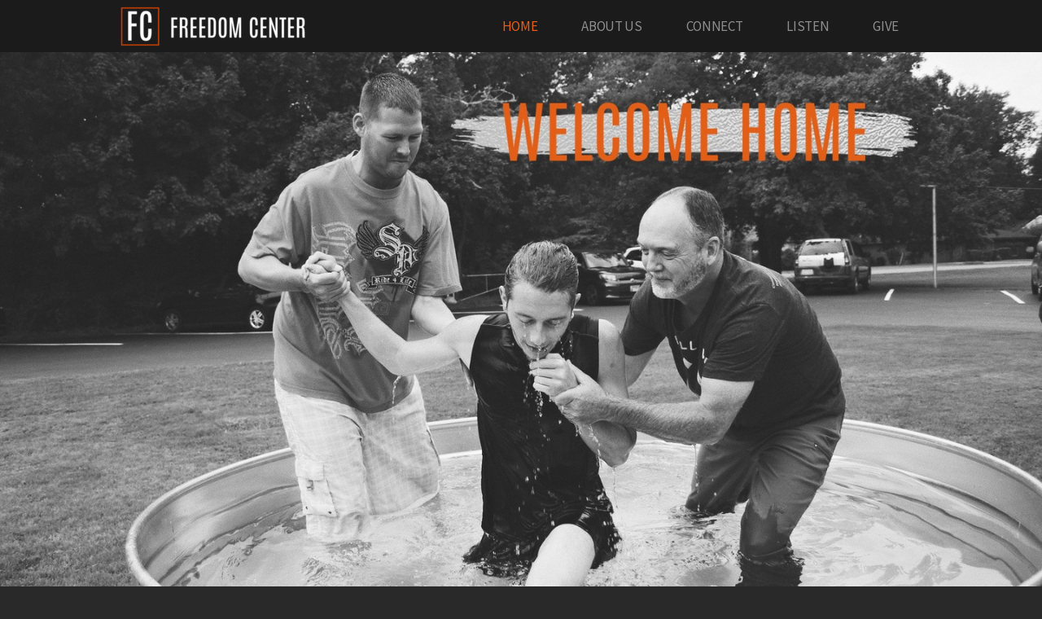

--- FILE ---
content_type: text/html; charset=utf-8
request_url: http://fcofky.com/home
body_size: 26379
content:
<!DOCTYPE html>
<!-- tag:  | ref:  -->
<html>
  <head>
    <meta charset="utf-8">
    
    <title>Freedom Center | Home</title>
<meta name="description" content="2 Corinthians 3:17 - &quot;For The Lord Is Spirit &amp; Where The Spirit Of The Lord Is, There Is Freedom&quot;" />
<meta property="og:title" content="Freedom Center | Home" />
<meta property="og:description" content="2 Corinthians 3:17 - &quot;For The Lord Is Spirit &amp; Where The Spirit Of The Lord Is, There Is Freedom&quot;" />
<meta property="og:type" content="website" />
<meta property="og:url" content="http://fcofky.com/home" />
<meta property="og:image" content="https://s3.amazonaws.com/media.cloversites.com/87/87f050e1-02c3-4299-a748-99b73927aae8/gallery/slides/c83311df-afde-4c5d-8873-6c79bde594f2.jpg" />
<meta name="twitter:card" content="summary_large_image" />
<meta name="twitter:title" content="Freedom Center | Home" />
<meta name="twitter:description" content="2 Corinthians 3:17 - &quot;For The Lord Is Spirit &amp; Where The Spirit Of The Lord Is, There Is Freedom&quot;" />
<meta name="twitter:image" content="https://s3.amazonaws.com/media.cloversites.com/87/87f050e1-02c3-4299-a748-99b73927aae8/gallery/slides/c83311df-afde-4c5d-8873-6c79bde594f2.jpg" />
    <meta name="viewport" content="width=device-width, initial-scale=1.0, maximum-scale=1.0, user-scalable=no" />

    <link rel="shortcut icon" type="image/x-icon" href="/zero.ico">

    <link rel="stylesheet" media="all" href="https://cdn.cloversites.com/production/websites/application-2bcce868e9ecfb6e823536cc735d148692d206c63f81a06c7f037be829b462a9.css" data_turbolinks_track="true" debug="false" />


    <link rel="stylesheet" media="all" href="https://cdn.cloversites.com/production/websites/designs/zion/base-8cd9597679be4988227a11fee8f2ecb4007aaf3efa751ec7a117ffe2d4aafb32.css" debug="false" />

    <script src="https://cdn.cloversites.com/production/websites/application-73c579df8ac31110f0b4fce5da584fa873208a32a374563cc27afe33fca3c7fc.js" class="clover" data_turbolinks_track="true" debug="false"></script>
    <script src="https://cdn.cloversites.com/production/websites/designs/zion/base-f78f0f583e152fa235ca51f99bab70d1aeb59675de57c78bcef18b5a2e8a5a5f.js" debug="false" data-turbolinks-track="true" class="clover"></script>


    <script>
//<![CDATA[

      var __REACT_ON_RAILS_EVENT_HANDLERS_RAN_ONCE__ = true

//]]>
</script>
    



      <link rel="stylesheet" media="screen" href="https://fonts.googleapis.com/css?family=Source+Sans+Pro:400,700,400italic,700italic&amp;subset=latin,latin-ext" class="clover" />
      <link rel="stylesheet" media="screen" href="https://assets.cloversites.com/fonts/picker/aleo/aleolight.css" class="clover" />
      <link rel="stylesheet" media="screen" href="https://fonts.googleapis.com/css?family=Source+Sans+Pro:300,600,300italic,600italic&amp;subset=latin,latin-ext" class="clover" />

      <style id="color-css">:root{--subpalette1-bg:#404040;--subpalette1-accent:#b8b8b8;--subpalette1-text:#c6c6c6;--subpalette1-header:#fff;--subpalette1-link:#e35e16;--subpalette1-btn-bg:#fff;--subpalette1-btn-text:#e8e8e8;--subpalette1-gal-btn:#b8b8b8;--subpalette1-input-border:#fff;--subpalette1-input-unselected:#fff;--subpalette1-input-selected:#fff;--subpalette1-tabs-list-border:#e35e16;--subpalette1-tabs-list-bg:rgba(26,26,26,0.9);--subpalette1-tabs-list-text:rgba(255,255,255,0.5);--subpalette1-tabs-list-text-active:#fff;--subpalette1-accordion-bg:rgba(26,26,26,0.9);--subpalette1-accordion-text:rgba(255,255,255,0.5);--subpalette2-bg:#292929;--subpalette2-accent:#b8b8b8;--subpalette2-text:#bfbfbf;--subpalette2-header:#fff;--subpalette2-link:#e35e16;--subpalette2-btn-bg:#b8b8b8;--subpalette2-btn-text:#fff;--subpalette2-gal-btn:#b8b8b8;--subpalette2-input-border:#b8b8b8;--subpalette2-input-unselected:#fff;--subpalette2-input-selected:#b8b8b8;--subpalette2-tabs-list-border:#e35e16;--subpalette2-tabs-list-bg:rgba(26,26,26,0.9);--subpalette2-tabs-list-text:rgba(255,255,255,0.5);--subpalette2-tabs-list-text-active:#fff;--subpalette2-accordion-bg:rgba(26,26,26,0.9);--subpalette2-accordion-text:rgba(255,255,255,0.5);--subpalette3-bg:#1a1a1a;--subpalette3-accent:#b8b8b8;--subpalette3-text:#bababa;--subpalette3-header:#fff;--subpalette3-link:#e35e16;--subpalette3-btn-bg:#b8b8b8;--subpalette3-btn-text:#fff;--subpalette3-gal-btn:#fff;--subpalette3-input-border:#b8b8b8;--subpalette3-input-unselected:#fff;--subpalette3-input-selected:#b8b8b8;--subpalette3-tabs-list-border:#e35e16;--subpalette3-tabs-list-bg:rgba(26,26,26,0.9);--subpalette3-tabs-list-text:rgba(255,255,255,0.5);--subpalette3-tabs-list-text-active:#fff;--subpalette3-accordion-bg:rgba(26,26,26,0.9);--subpalette3-accordion-text:rgba(255,255,255,0.5);--subpalette4-bg:#b8b8b8;--subpalette4-accent:#404040;--subpalette4-text:#646464;--subpalette4-header:#404040;--subpalette4-link:#e35e16;--subpalette4-btn-bg:#404040;--subpalette4-btn-text:#000;--subpalette4-gal-btn:#2a2a2a;--subpalette4-input-border:#404040;--subpalette4-input-unselected:#404040;--subpalette4-input-selected:#404040;--subpalette4-tabs-list-border:#fff;--subpalette4-tabs-list-bg:rgba(26,26,26,0.9);--subpalette4-tabs-list-text:rgba(255,255,255,0.5);--subpalette4-tabs-list-text-active:#fff;--subpalette4-accordion-bg:rgba(26,26,26,0.9);--subpalette4-accordion-text:rgba(255,255,255,0.5);--nav-subpalette-bg:#1a1a1a;--nav-subpalette-text:#fff;--nav-subpalette-accent:#e35e16}.palette .site-section.header{background-color:rgba(26,26,26,0.9)}.palette .site-section.header:hover{background-color:#1a1a1a}.palette .site-section.header .main-navigation a,.palette .site-section.header .main-navigation button{color:rgba(255,255,255,0.5)}.palette .site-section.header .main-navigation a:focus,.palette .site-section.header .main-navigation a:hover,.palette .site-section.header .main-navigation button:focus,.palette .site-section.header .main-navigation button:hover{color:#fff}.palette .site-section.header .main-navigation .selected>a{color:#e35e16}.palette .site-section.header .main-navigation .has-sub a:after,.palette .site-section.header .main-navigation #more-nav-button:after{border-top-color:#1a1a1a}.palette .site-section.header .main-navigation li ul li{background-color:#1a1a1a}.palette .site-section.header .main-navigation li ul:after,.palette .site-section.header .main-navigation li ul:before{background-color:#1a1a1a}.palette.mobile-nav-background #main-content.noscroll:before{background-color:#1a1a1a}.palette #mobile-nav-button-container{background-color:rgba(26,26,26,0.9)}.palette #mobile-nav-button-container .mobile-nav-icon span{background-color:#fff}.palette #mobile-navigation .main-navigation{background-color:#1a1a1a;color:#fff}.palette #mobile-navigation:before{box-shadow:0 20px 15px -15px #1a1a1a inset}.palette #mobile-navigation:after{box-shadow:0 -20px 15px -15px #1a1a1a inset}.palette #mobile-navigation li,.palette #mobile-navigation .cover-up{background-color:#1a1a1a}.palette #mobile-navigation a{color:#fff}.palette #mobile-navigation li.selected:not(.has-sub)>a{color:#e35e16}.palette #mobile-navigation .sub-navigation{background-color:#1a1a1a;border-color:#e35e16;box-shadow:inset 0 -11px 0 -1px #1a1a1a,inset 0 11px 0 -1px #1a1a1a,inset 0 -12px 0 -1px rgba(255,255,255,0.15),inset 0 12px 0 -1px rgba(255,255,255,0.15)}.palette #mobile-navigation .sub-navigation li{background-color:#1a1a1a}.palette #mobile-navigation .sub-navigation a{color:#fff}.palette #mobile-navigation .sub-navigation li.selected a{color:#e35e16}.palette #mobile-navigation .sub-navigation .sub-nav-main:after{border-bottom-color:#535353}.palette #mobile-navigation .sub-navigation:before{border-top-color:#1a1a1a}.palette.mobile-nav-background #mobile-navigation{box-shadow:0 0 0 1000px #1a1a1a}.palette .site-section.subpalette1{background-color:#404040}.palette .site-section.subpalette1 .bg-helper .bg-opacity{background-color:#404040}.palette .site-section.subpalette1.bg-fade.bg-fade-down .bg-helper:after{background-color:transparent;background-image:-webkit-linear-gradient(top, rgba(64,64,64,0) 3%,#404040 97%);background-image:linear-gradient(to bottom, rgba(64,64,64,0) 3%,#404040 97%)}.palette .site-section.subpalette1.bg-fade.bg-fade-up .bg-helper:after{background-color:transparent;background-image:-webkit-linear-gradient(top, #404040 3%,rgba(64,64,64,0) 97%);background-image:linear-gradient(to bottom, #404040 3%,rgba(64,64,64,0) 97%)}.palette .site-section.subpalette1.bg-fade.bg-fade-right .bg-helper:after{background-color:transparent;background-image:-webkit-linear-gradient(top, rgba(64,64,64,0) 3%,#404040 97%);background-image:linear-gradient(to right, rgba(64,64,64,0) 3%,#404040 97%)}.palette .site-section.subpalette1.bg-fade.bg-fade-left .bg-helper:after{background-color:transparent;background-image:-webkit-linear-gradient(top, #404040 3%,rgba(64,64,64,0) 97%);background-image:linear-gradient(to right, #404040 3%,rgba(64,64,64,0) 97%)}.palette .site-section.subpalette1 .content-wrapper{color:#c6c6c6}.palette .site-section.subpalette1 img,.palette .site-section.subpalette1 .list-item{border-color:#b8b8b8}.palette .site-section.subpalette1 header{color:#fff;border-bottom-color:#b8b8b8}.palette .site-section.subpalette1 a{color:#e35e16}.palette .site-section.subpalette1 a:focus,.palette .site-section.subpalette1 a:hover{color:#f28347}.palette .site-section.subpalette1 .group,.palette .site-section.subpalette1 .photo-content,.palette .site-section.subpalette1 .text-content{border-color:#b8b8b8}.palette .site-section.subpalette1 #clover-icon{fill:#c6c6c6}.palette .site-section.subpalette1 .sites-button{background-color:transparent;border-color:#fff;color:#e8e8e8}.palette .site-section.subpalette1 a:focus .sites-button,.palette .site-section.subpalette1 a:hover .sites-button,.palette .site-section.subpalette1 .sites-button:focus,.palette .site-section.subpalette1 .sites-button:hover{background-color:#b8b8b8;border-color:#b8b8b8}.palette .site-section.subpalette1 .slick button:before,.palette .site-section.subpalette1 .slick-dots li button:before{color:#b8b8b8}.palette .site-section.subpalette1 .slick-dots li button{background-color:#b8b8b8}.palette .site-section.subpalette1.list .diamond-photo-decoration:before,.palette .site-section.subpalette1.list .diamond-accent:before{border-color:#fff}.palette .site-section.subpalette1.list .diamond-photo-decoration:after,.palette .site-section.subpalette1.list .diamond-accent:after{border-color:#5f5f5f}.palette .site-section.subpalette1.list.grid-layout .list-item{background-color:#333;border-color:#535151}.palette .site-section.subpalette1.list.grid-layout .list-group:before{background:-moz-linear-gradient(top, rgba(184,184,184,0.2) 0%, rgba(153,153,153,0.2) 100%);background:-webkit-gradient(linear, left top, left bottom, color-stop(0%, rgba(184,184,184,0.2)), color-stop(100%, rgba(153,153,153,0.2)));background:-webkit-linear-gradient(top, rgba(184,184,184,0.2) 0%, rgba(153,153,153,0.2) 100%);background:-o-linear-gradient(top, rgba(184,184,184,0.2) 0%, rgba(153,153,153,0.2) 100%);background:-ms-linear-gradient(top, rgba(184,184,184,0.2) 0%, rgba(153,153,153,0.2) 100%);background:linear-gradient(to bottom, rgba(184,184,184,0.2) 0%, rgba(153,153,153,0.2) 100%);border-color:#535151}.palette .site-section.subpalette1.list.grid-layout .list-group:after{background:-moz-linear-gradient(top, rgba(184,184,184,0.2) 0%, rgba(153,153,153,0.2) 100%);background:-webkit-gradient(linear, left top, left bottom, color-stop(0%, rgba(184,184,184,0.2)), color-stop(100%, rgba(153,153,153,0.2)));background:-webkit-linear-gradient(top, rgba(184,184,184,0.2) 0%, rgba(153,153,153,0.2) 100%);background:-o-linear-gradient(top, rgba(184,184,184,0.2) 0%, rgba(153,153,153,0.2) 100%);background:-ms-linear-gradient(top, rgba(184,184,184,0.2) 0%, rgba(153,153,153,0.2) 100%);background:linear-gradient(to bottom, rgba(184,184,184,0.2) 0%, rgba(153,153,153,0.2) 100%)}.palette .site-section.subpalette1.list.list-layout .list-group:before{background-color:#fff}.palette .site-section.subpalette1.list.list-layout .list-container:before,.palette .site-section.subpalette1.list.list-layout .list-container:after{background-color:#fff}.palette .site-section.subpalette1.media .media-attachment-popup{background-color:#101010;box-shadow:0 0 50px rgba(0,0,0,0.1)}.palette .site-section.subpalette1.media .media-attachment-popup:before{border-top-color:#101010}.palette .site-section.subpalette1.media .media-attachment-popup li{border-color:#a9a9a9}.palette .site-section.subpalette1.media .media-attachment-popup a{color:#bfbfbf}.palette .site-section.subpalette1.media .media-attachment-popup a:focus,.palette .site-section.subpalette1.media .media-attachment-popup a:hover{color:#e5e5e5}.palette .site-section.subpalette1.media .plyr--audio .plyr__controls,.palette .site-section.subpalette1.media .plyr--audio .plyr__control{background-color:#292929;color:#bfbfbf}.palette .site-section.subpalette1.media .plyr--audio .plyr__menu__container{background-color:#292929}.palette .site-section.subpalette1.media .plyr--audio .plyr__menu__container::after{border-top-color:rgba(41,41,41,0.9)}.palette .site-section.subpalette1.media .plyr--audio .plyr__menu__container .plyr__control--forward::after{border-left-color:rgba(191,191,191,0.8)}.palette .site-section.subpalette1.media .media-player{background-color:#292929;color:#bfbfbf;box-shadow:none}.palette .site-section.subpalette1.media .media-player header{color:#bfbfbf}.palette .site-section.subpalette1.media .media-footer{border-top-color:rgba(191,191,191,0.2)}.palette .site-section.subpalette1.media .media-header div.text-content,.palette .site-section.subpalette1.media .media-footer button,.palette .site-section.subpalette1.media .media-footer .download-button{color:#bfbfbf}.palette .site-section.subpalette1.media .media-header div.text-content:focus,.palette .site-section.subpalette1.media .media-header div.text-content:hover,.palette .site-section.subpalette1.media .media-footer button:focus,.palette .site-section.subpalette1.media .media-footer button:hover,.palette .site-section.subpalette1.media .media-footer .download-button:focus,.palette .site-section.subpalette1.media .media-footer .download-button:hover{color:#e5e5e5}.palette .site-section.subpalette1.media .media-description{color:rgba(191,191,191,0.6)}.palette .site-section.subpalette1.media .media-card.selected:before,.palette .site-section.subpalette1.media .media-card.selected .card-image:before{box-shadow:0 0 0 2px #fff}@media (min-width: 768px){.palette .site-section.subpalette1.media .media-card header{color:#bfbfbf}.palette .site-section.subpalette1.media .media-card.selected:before,.palette .site-section.subpalette1.media .media-card.selected .card-image:before{box-shadow:0 0 0 2px #bfbfbf}.palette .site-section.subpalette1.media .media-card .card-image,.palette .site-section.subpalette1.media .media-card .card-body{background-color:#292929;color:#bfbfbf}}.palette .site-section.subpalette1.media .media-grid li,.palette .site-section.subpalette1.media .media-list li{border-color:rgba(191,191,191,0.1)}.palette .site-section.subpalette1.media .media-list-container .card-body{background-color:transparent}.palette .site-section.subpalette1 a.event-info-container{color:inherit}.palette .site-section.subpalette1 .event-info-image-border::before{border-color:#fff}.palette .site-section.subpalette1 .event-info-image-border::after{border-color:#5f5f5f}.palette .site-section.subpalette1 .event-tile-item{background-color:#333;border-color:#535151;box-shadow:0 2px 10px rgba(0,0,0,0.25)}.palette .site-section.subpalette1 .fc-body{box-shadow:0 2px 10px rgba(0,0,0,0.25)}.palette .site-section.subpalette1 .fc-body .fc-day{border-color:rgba(198,198,198,0.5);background-color:#333}.palette .site-section.subpalette1 a.fc-day-grid-event{background-color:transparent;border-color:transparent;color:#c6c6c6}.palette .site-section.subpalette1 a.fc-day-grid-event.fc-not-end,.palette .site-section.subpalette1 a.fc-day-grid-event.fc-not-start,.palette .site-section.subpalette1 a.fc-day-grid-event.event-calendar-day-event-long{background-color:#b8b8b8;color:#2a2a2a}.palette .site-section.subpalette1 .event-calendar-list-back{color:#e35e16}.palette .site-section.subpalette1 .event-calendar-list-back:focus,.palette .site-section.subpalette1 .event-calendar-list-back:hover{color:#f28347}@media all and (max-width: 768px){.palette .site-section.subpalette1 .event-list-item{background-color:#333;border-color:#535151;box-shadow:0 2px 10px rgba(0,0,0,0.25)}.palette .site-section.subpalette1 .fc-day-number.fc-has-events{color:#b8b8b8}.palette .site-section.subpalette1 .fc-day-number.fc-has-events::before{color:#fff}.palette .site-section.subpalette1 .fc-day-number.fc-has-events::after{color:#5f5f5f}}.palette .site-section.subpalette1.event-details{color:#c6c6c6}.palette .site-section.subpalette1.event-details img.main-event-thumbnail{box-shadow:0 20px 40px 10px rgba(0,0,0,0.1),0 26px 50px 0 rgba(0,0,0,0.24)}.palette .site-section.subpalette1.event-details .calendar-location svg path{stroke:#c6c6c6}.palette .site-section.subpalette1.event-details .calendar-location svg path+path{stroke:#fff}.palette .site-section.subpalette1.event-details .calendar-location svg circle{stroke:#fff}.palette .site-section.subpalette1.livestream .next_live_stream_title,.palette .site-section.subpalette1.livestream .live_stream_title,.palette .site-section.subpalette1.livestream .desc div{color:#c6c6c6 !important}.palette .site-section.subpalette1.form .section-header i{color:#e35e16;transition:color .2s}.palette .site-section.subpalette1.form .section-header i:focus,.palette .site-section.subpalette1.form .section-header i:hover{color:#f28347}.palette .site-section.subpalette1.form .modal .modal-dialog .modal-dialog,.palette .site-section.subpalette1.form .modal-backdrop{background-color:#404040}.palette .site-section.subpalette1.form .modal .modal-dialog{color:#c6c6c6}.palette .site-section.subpalette1.form .nav-tabs>li>a{color:inherit}.palette .site-section.subpalette1.form .nav-tabs>li>a:focus,.palette .site-section.subpalette1.form .nav-tabs>li>a:hover{color:inherit}.palette .site-section.subpalette1.form .nav-tabs>li:not(.active)>a{opacity:.5}.palette .site-section.subpalette1.form .nav-tabs>li.active>a{border-bottom-color:#b8b8b8}.palette .site-section.subpalette1.form .form-tabs .no-active-tab .nav-tabs>li.active>a{opacity:.5;border-bottom-color:transparent}.palette .site-section.subpalette1.form .intl-tel-input .country-list{color:#525252}.palette .site-section.subpalette1.form .draggable-file-upload button{color:#e35e16}.palette .site-section.subpalette1.form .draggable-file-upload button:focus,.palette .site-section.subpalette1.form .draggable-file-upload button:hover{color:#f28347}.palette .site-section.subpalette1.form .file-progress-bar{background-color:rgba(198,198,198,0.25)}.palette .site-section.subpalette1.form .file-progress{background-color:#e35e16}.palette .site-section.subpalette1.form .modal .modal-dialog .modal-btn:not(.sites-button),.palette .site-section.subpalette1.form .login-actions .btn:not(.sites-button),.palette .site-section.subpalette1.form .btn.mb-action:not(.sites-button),.palette .site-section.subpalette1.form .btn-action .btn:not(.sites-button),.palette .site-section.subpalette1.form .clear-selection{color:#e35e16}.palette .site-section.subpalette1.form .modal .modal-dialog .modal-btn:not(.sites-button):focus,.palette .site-section.subpalette1.form .modal .modal-dialog .modal-btn:not(.sites-button):hover,.palette .site-section.subpalette1.form .login-actions .btn:not(.sites-button):focus,.palette .site-section.subpalette1.form .login-actions .btn:not(.sites-button):hover,.palette .site-section.subpalette1.form .btn.mb-action:not(.sites-button):focus,.palette .site-section.subpalette1.form .btn.mb-action:not(.sites-button):hover,.palette .site-section.subpalette1.form .btn-action .btn:not(.sites-button):focus,.palette .site-section.subpalette1.form .btn-action .btn:not(.sites-button):hover,.palette .site-section.subpalette1.form .clear-selection:focus,.palette .site-section.subpalette1.form .clear-selection:hover{color:#f28347}.palette .site-section.subpalette1.form .signup-slot-categories>span.active,.palette .site-section.subpalette1.form .signup-slot-categories .category-selected .more-categories{border-bottom-color:#b8b8b8}.palette .site-section.subpalette1.form .recurring-selector{border-bottom-color:rgba(255,255,255,0.5)}.palette .site-section.subpalette1.form .recurring-selector>span.active{border-bottom-color:#b8b8b8}.palette .site-section.subpalette1.form .formbuilder-step .step-index,.palette .site-section.subpalette1.form .formbuilder-step .bottom-vertical-line{background-color:#838383}.palette .site-section.subpalette1.form .formbuilder-step .step-index,.palette .site-section.subpalette1.form .step-dropdown-header .step-index{color:#404040}.palette .site-section.subpalette1.form .panel-group .panel-heading .panel-title>a{background-color:#fff;color:#e8e8e8}.palette .site-section.subpalette1.form .card-header{background-color:#fff;color:#e8e8e8}.palette .site-section.subpalette1.form .installments-table .table-header{border-bottom:1px solid #fff}.palette .site-section.subpalette1.form .installments-table .table-row .dropdown-toggle{color:inherit}.palette .site-section.subpalette1.form .installments-table .table-row .dropdown>button:focus,.palette .site-section.subpalette1.form .installments-table .table-row .dropdown>button:hover,.palette .site-section.subpalette1.form .installments-table .table-row .dropdown.show>button{background-color:rgba(198,198,198,0.25)}.palette .site-section.subpalette1.form .k-pager-numbers .k-state-selected{background-color:#e35e16;color:#404040}.palette .site-section.subpalette1.form .recurring-selector>span.active{border-bottom-color:#fff}.palette .site-section.subpalette1.form .formbuilder-step.active .step-index,.palette .site-section.subpalette1.form .step-dropdown-header .step-index{background-color:#fff}.palette .site-section.subpalette1.form .login-dropdown .dropdown-toggle.btn{background-color:#fff;color:#e8e8e8}.palette .site-section.subpalette1 .sites-PrayerList__PostDate{opacity:.6}.palette .site-section.subpalette1 .sites-PrayerList__ContactInfoButton{color:currentColor}.palette .site-section.subpalette1 .sites-PrayerList__ContactInfoButton svg{fill:currentColor}.palette .site-section.subpalette1 .sites-PrayerList__Acknowledge svg{fill:#c6c6c6}.palette .site-section.subpalette1.tabs .tabs-list{background-color:rgba(26,26,26,0.9);color:rgba(255,255,255,0.5)}.palette .site-section.subpalette1.tabs .tab-title:focus,.palette .site-section.subpalette1.tabs .tab-title:hover,.palette .site-section.subpalette1.tabs .tab-title[aria-selected="true"]{border-color:#e35e16;color:#fff}.palette .site-section.subpalette1.tabs .tab-title:not([aria-selected="true"]){border-color:transparent}.palette .site-section.subpalette1.accordion .accordion-container>ul>li{background-color:rgba(26,26,26,0.9);color:rgba(255,255,255,0.5)}.palette .site-section.subpalette1.accordion .accordion-title,.palette .site-section.subpalette1.accordion .close-accordion{color:inherit}.palette .site-section.subpalette1.subpalette2{background-image:url("https://s3.amazonaws.com/assets.cloversites.com/textures/diamond-bg-dark.png")}.palette .site-section.subpalette1.subpalette2 .bar-divider{background:-moz-linear-gradient(left, rgba(184,184,184,0) 0%, #b8b8b8 50%, rgba(184,184,184,0) 100%);background:-webkit-gradient(linear, left top, right top, color-stop(0%, rgba(184,184,184,0)), color-stop(50%, #b8b8b8), color-stop(100%, rgba(184,184,184,0)));background:-webkit-linear-gradient(left, rgba(184,184,184,0) 0%, #b8b8b8 50%, rgba(184,184,184,0) 100%);background:-o-linear-gradient(left, rgba(184,184,184,0) 0%, #b8b8b8 50%, rgba(184,184,184,0) 100%);background:-ms-linear-gradient(left, rgba(184,184,184,0) 0%, #b8b8b8 50%, rgba(184,184,184,0) 100%);background:linear-gradient(to right, rgba(184,184,184,0) 0%, #b8b8b8 50%, rgba(184,184,184,0) 100%)}.palette .site-section.subpalette1.subpalette2 .diamond-divider:after{border-top-color:#b8b8b8}.palette .site-section.subpalette1.subpalette2 .diamond-divider:before{border-bottom-color:#8e8e8e}.palette .site-section.subpalette1.subpalette2 .arrow-divider{border-top-color:#2a2a2a}.palette .site-section.subpalette1 .diamond-accent.accent-color{background-color:#b8b8b8}.palette .site-section.subpalette1 .diamond-accent.accent-color.opacity2,.palette .site-section.subpalette1 .diamond-accent.accent-color.opacity2:before,.palette .site-section.subpalette1 .diamond-accent.accent-color.opacity2:after{background-color:rgba(184,184,184,0.02)}.palette .site-section.subpalette1 .diamond-accent.accent-color.opacity5,.palette .site-section.subpalette1 .diamond-accent.accent-color.opacity5:before,.palette .site-section.subpalette1 .diamond-accent.accent-color.opacity5:after{background-color:rgba(184,184,184,0.05)}.palette .site-section.subpalette1 .diamond-accent.accent-color.opacity10,.palette .site-section.subpalette1 .diamond-accent.accent-color.opacity10:before,.palette .site-section.subpalette1 .diamond-accent.accent-color.opacity10:after{background-color:rgba(184,184,184,0.1)}.palette .site-section.subpalette1 .diamond-accent.accent-color.opacity25,.palette .site-section.subpalette1 .diamond-accent.accent-color.opacity25:before,.palette .site-section.subpalette1 .diamond-accent.accent-color.opacity25:after{background-color:rgba(184,184,184,0.25)}.palette .site-section.subpalette1 .diamond-accent.accent-color.opacity50,.palette .site-section.subpalette1 .diamond-accent.accent-color.opacity50:before,.palette .site-section.subpalette1 .diamond-accent.accent-color.opacity50:after{background-color:rgba(184,184,184,0.5)}.palette .site-section.subpalette1 .diamond-accent.accent-color.opacity75,.palette .site-section.subpalette1 .diamond-accent.accent-color.opacity75:before,.palette .site-section.subpalette1 .diamond-accent.accent-color.opacity75:after{background-color:rgba(184,184,184,0.75)}.palette .site-section.subpalette1 .diamond-accent.header-color{background-color:#fff}.palette .site-section.subpalette1 .diamond-accent.header-color.opacity2,.palette .site-section.subpalette1 .diamond-accent.header-color.opacity2:before,.palette .site-section.subpalette1 .diamond-accent.header-color.opacity2:after{background-color:rgba(255,255,255,0.02)}.palette .site-section.subpalette1 .diamond-accent.header-color.opacity5,.palette .site-section.subpalette1 .diamond-accent.header-color.opacity5:before,.palette .site-section.subpalette1 .diamond-accent.header-color.opacity5:after{background-color:rgba(255,255,255,0.05)}.palette .site-section.subpalette1 .diamond-accent.header-color.opacity10,.palette .site-section.subpalette1 .diamond-accent.header-color.opacity10:before,.palette .site-section.subpalette1 .diamond-accent.header-color.opacity10:after{background-color:rgba(255,255,255,0.1)}.palette .site-section.subpalette1 .diamond-accent.header-color.opacity25,.palette .site-section.subpalette1 .diamond-accent.header-color.opacity25:before,.palette .site-section.subpalette1 .diamond-accent.header-color.opacity25:after{background-color:rgba(255,255,255,0.25)}.palette .site-section.subpalette1 .diamond-accent.header-color.opacity50,.palette .site-section.subpalette1 .diamond-accent.header-color.opacity50:before,.palette .site-section.subpalette1 .diamond-accent.header-color.opacity50:after{background-color:rgba(255,255,255,0.5)}.palette .site-section.subpalette1 .diamond-accent.header-color.opacity75,.palette .site-section.subpalette1 .diamond-accent.header-color.opacity75:before,.palette .site-section.subpalette1 .diamond-accent.header-color.opacity75:after{background-color:rgba(255,255,255,0.75)}.palette .site-section.subpalette1 .search-select .input-group-btn button{color:inherit}.palette .site-section.subpalette1 .checkbox>.control-label{color:inherit !important;opacity:1 !important}.palette .site-section.subpalette1 .digital-signature-field .click-to-sign,.palette .site-section.subpalette1 .digital-signature-field .sign-style-clicked,.palette .site-section.subpalette1 .digital-signature-field .sigCanvas{border-color:#000;background-color:#fff;color:#000}.palette .site-section.subpalette1 .digital-signature-field .overlay-canvas .fms-pagination-arrow-right,.palette .site-section.subpalette1 .digital-signature-field .overlay-canvas .fms-plus,.palette .site-section.subpalette1 .digital-signature-field .overlay-canvas .fms-cancel{color:#000}.palette .site-section.subpalette1 .iti__arrow{border-top-color:inherit;border-bottom-color:inherit}.palette .site-section.subpalette1 .iti__country-name{color:#525252}.palette .site-section.subpalette1 .has-error .legend,.palette .site-section.subpalette1 .has-error.form-group .control-label,.palette .site-section.subpalette1 .has-error.sites-PrayerForm__SubmissionMessage{color:#fd5b63}.palette .site-section.subpalette1 .has-error.form-group .form-help,.palette .site-section.subpalette1 .has-error.form-group .helper,.palette .site-section.subpalette1 .has-error.checkbox .form-help,.palette .site-section.subpalette1 .has-error.checkbox .helper,.palette .site-section.subpalette1 .has-error.radio .form-help,.palette .site-section.subpalette1 .has-error.radio .helper{color:#fd5b63}.palette .site-section.subpalette1 .pop-over .pop-over-container{background-color:#404040;color:#c6c6c6}.palette .site-section.subpalette1 .pop-over .pop-over-container .filter-option{transition:color 0.2s, background-color 0.2s}.palette .site-section.subpalette1 .pop-over .pop-over-container .filter-option:hover{background-color:rgba(255,255,255,0.25)}.palette .site-section.subpalette1 .form-group .dropdown-menu,.palette .site-section.subpalette1 .login-details .dropdown-menu{background-color:#404040}.palette .site-section.subpalette1 .form-group .dropdown-menu>li>a,.palette .site-section.subpalette1 .form-group .dropdown-menu>li>a:focus,.palette .site-section.subpalette1 .form-group .dropdown-menu>li>a:hover,.palette .site-section.subpalette1 .login-details .dropdown-menu>li>a,.palette .site-section.subpalette1 .login-details .dropdown-menu>li>a:focus,.palette .site-section.subpalette1 .login-details .dropdown-menu>li>a:hover{color:#c6c6c6}.palette .site-section.subpalette1 .form-group .dropdown-menu>li>a:focus,.palette .site-section.subpalette1 .form-group .dropdown-menu>li>a:hover,.palette .site-section.subpalette1 .login-details .dropdown-menu>li>a:focus,.palette .site-section.subpalette1 .login-details .dropdown-menu>li>a:hover{background-color:rgba(255,255,255,0.25)}.palette .site-section.subpalette1 .form-group .ui-select-choices,.palette .site-section.subpalette1 .login-details .ui-select-choices{background-color:#404040}.palette .site-section.subpalette1 .form-group .ui-select-choices-row,.palette .site-section.subpalette1 .form-group .ui-select-choices-row:focus,.palette .site-section.subpalette1 .form-group .ui-select-choices-row:hover,.palette .site-section.subpalette1 .login-details .ui-select-choices-row,.palette .site-section.subpalette1 .login-details .ui-select-choices-row:focus,.palette .site-section.subpalette1 .login-details .ui-select-choices-row:hover{color:#c6c6c6}.palette .site-section.subpalette1 .form-group .ui-select-choices-row:focus,.palette .site-section.subpalette1 .form-group .ui-select-choices-row:hover,.palette .site-section.subpalette1 .login-details .ui-select-choices-row:focus,.palette .site-section.subpalette1 .login-details .ui-select-choices-row:hover{background-color:rgba(255,255,255,0.25)}.palette .site-section.subpalette1 .form-group .ui-select-choices-row.active,.palette .site-section.subpalette1 .login-details .ui-select-choices-row.active{color:#404040;background-color:#fff}.palette .site-section.subpalette1 .ss__menu,.palette .site-section.subpalette1 .slot-category-dropdown{background-color:#404040}.palette .site-section.subpalette1 .ss__option--is-focused,.palette .site-section.subpalette1 .slot-category-dropdown>span:hover{background-color:rgba(255,255,255,0.25)}.palette .site-section.subpalette1 .ss__option--is-selected,.palette .site-section.subpalette1 .slot-category-dropdown>span.active{color:#404040;background-color:#fff}.palette .site-section.subpalette1 .checkbox .helper,.palette .site-section.subpalette1 .radio .helper{border-color:currentColor}.palette .site-section.subpalette1 .checkbox label:hover .helper,.palette .site-section.subpalette1 .checkbox input:checked ~ .helper,.palette .site-section.subpalette1 .radio label:hover .helper,.palette .site-section.subpalette1 .radio input:checked ~ .helper{border-color:#fff}.palette .site-section.subpalette1 .checkbox .helper::before{color:#fff}.palette .site-section.subpalette1 .radio .helper::before{background-color:#fff}.palette .site-section.subpalette1 .sites-input,.palette .site-section.subpalette1 .sites-input-group-addon{color:#fff}.palette .site-section.subpalette1 .sites-input{border-color:#fff}.palette .site-section.subpalette1 .sites-input::placeholder{color:rgba(255,255,255,0.5)}.palette .site-section.subpalette1 .radio-btn{border-color:#fff}.palette .site-section.subpalette1 .radio-btn .input-group-radio,.palette .site-section.subpalette1 .radio-btn .item-amount{background-color:#fff;color:#404040}.palette .site-section.subpalette1 .radio-btn .item-amount.user-amount .form-control{border-color:#404040;color:#404040}.palette .site-section.subpalette1 .radio-btn.item-selected{border-color:#fff}.palette .site-section.subpalette1 .radio-btn.item-selected .input-group-radio,.palette .site-section.subpalette1 .radio-btn.item-selected .item-amount{background-color:#fff;color:#404040}.palette .site-section.subpalette1 .radio-btn.item-selected .item-amount.user-amount .form-control{border-color:#404040;color:#404040}.palette .site-section.subpalette1 .slots .slot{background-color:#fff;border-color:#fff;color:#404040}.palette .site-section.subpalette1 .slots .slot.active{background-color:#fff;border-color:#fff;color:#404040}.palette .site-section.subpalette1 .setup-partial-payment .partial-type-picker{border-color:#fff}.palette .site-section.subpalette1 .setup-partial-payment .partial-type-picker span{color:#c6c6c6}.palette .site-section.subpalette1 .setup-partial-payment .partial-type-picker span.active{background-color:#fff;color:#404040}.palette .site-section.subpalette1 .payment-methods .choose-payment-method .payment-method .btn{border-color:rgba(255,255,255,0.25);color:#c6c6c6}.palette .site-section.subpalette1 .payment-methods .choose-payment-method .payment-method .btn.active{border-color:#fff}.palette .site-section.subpalette1 .form-group .control-label{color:#fff;opacity:0.4}.palette .site-section.subpalette1 .form-group .radio label.control-label{color:#c6c6c6;opacity:1}.palette .site-section.subpalette1 .form-group input,.palette .site-section.subpalette1 .form-group textarea,.palette .site-section.subpalette1 .form-group select,.palette .site-section.subpalette1 .form-group .dropdown-toggle,.palette .site-section.subpalette1 .form-group .ui-select-toggle,.palette .site-section.subpalette1 .form-group .ss__control{border:1px solid #fff}.palette .site-section.subpalette1 .form-group input:focus,.palette .site-section.subpalette1 .form-group textarea:focus,.palette .site-section.subpalette1 .form-group select:focus,.palette .site-section.subpalette1 .form-group .dropdown-toggle:focus,.palette .site-section.subpalette1 .form-group .ui-select-toggle:focus,.palette .site-section.subpalette1 .form-group .ss__control:focus{border:1px solid #b8b8b8}.palette .site-section.subpalette1 .form-group select:focus,.palette .site-section.subpalette1 .form-group input:focus,.palette .site-section.subpalette1 .form-group input.valid,.palette .site-section.subpalette1 .form-group textarea:focus,.palette .site-section.subpalette1 .form-group textarea.valid,.palette .site-section.subpalette1 .form-group .has-success input,.palette .site-section.subpalette1 .form-group .has-success select,.palette .site-section.subpalette1 .form-group .has-success textarea{color:#b8b8b8}.palette .site-section.subpalette1 .dropdown-toggle{color:inherit}.palette .site-section.subpalette1 .radio-btn,.palette .site-section.subpalette1 .slots .slot{opacity:.7}.palette .site-section.subpalette1 .radio-btn.item-selected,.palette .site-section.subpalette1 .slots .slot.active{opacity:1}.palette .site-section.subpalette1 .has-error input,.palette .site-section.subpalette1 .has-error textarea,.palette .site-section.subpalette1 .has-error select{border-color:#fd5b63}.palette .site-section.subpalette1 .pagination a{color:#c6c6c6}.palette .site-section.subpalette1 .pagination a:before,.palette .site-section.subpalette1 .pagination a:after{border-color:#c6c6c6}.palette .site-alerts.subpalette1 .site-alert{background-color:#b8b8b8;color:#2a2a2a}.palette .site-alerts.subpalette1 .site-alert .site-alert-dismiss{color:#2a2a2a}.palette .site-alerts.subpalette1 .sites-button{background-color:transparent;border-color:#fff;color:#e8e8e8}.palette .site-alerts.subpalette1 a:focus .sites-button,.palette .site-alerts.subpalette1 a:hover .sites-button,.palette .site-alerts.subpalette1 .sites-button:focus,.palette .site-alerts.subpalette1 .sites-button:hover{background-color:#b8b8b8;border-color:#b8b8b8}.palette .site-alerts.subpalette1 button.site-alerts-show-more{background-color:#404040}.palette .site-section.subpalette2{background-color:#292929}.palette .site-section.subpalette2 .bg-helper .bg-opacity{background-color:#292929}.palette .site-section.subpalette2.bg-fade.bg-fade-down .bg-helper:after{background-color:transparent;background-image:-webkit-linear-gradient(top, rgba(41,41,41,0) 3%,#292929 97%);background-image:linear-gradient(to bottom, rgba(41,41,41,0) 3%,#292929 97%)}.palette .site-section.subpalette2.bg-fade.bg-fade-up .bg-helper:after{background-color:transparent;background-image:-webkit-linear-gradient(top, #292929 3%,rgba(41,41,41,0) 97%);background-image:linear-gradient(to bottom, #292929 3%,rgba(41,41,41,0) 97%)}.palette .site-section.subpalette2.bg-fade.bg-fade-right .bg-helper:after{background-color:transparent;background-image:-webkit-linear-gradient(top, rgba(41,41,41,0) 3%,#292929 97%);background-image:linear-gradient(to right, rgba(41,41,41,0) 3%,#292929 97%)}.palette .site-section.subpalette2.bg-fade.bg-fade-left .bg-helper:after{background-color:transparent;background-image:-webkit-linear-gradient(top, #292929 3%,rgba(41,41,41,0) 97%);background-image:linear-gradient(to right, #292929 3%,rgba(41,41,41,0) 97%)}.palette .site-section.subpalette2 .content-wrapper{color:#bfbfbf}.palette .site-section.subpalette2 img,.palette .site-section.subpalette2 .list-item{border-color:#b8b8b8}.palette .site-section.subpalette2 header{color:#fff;border-bottom-color:#b8b8b8}.palette .site-section.subpalette2 a{color:#e35e16}.palette .site-section.subpalette2 a:focus,.palette .site-section.subpalette2 a:hover{color:#f28347}.palette .site-section.subpalette2 .group,.palette .site-section.subpalette2 .photo-content,.palette .site-section.subpalette2 .text-content{border-color:#b8b8b8}.palette .site-section.subpalette2 #clover-icon{fill:#bfbfbf}.palette .site-section.subpalette2 .sites-button{background-color:transparent;border-color:#b8b8b8;color:#fff}.palette .site-section.subpalette2 a:focus .sites-button,.palette .site-section.subpalette2 a:hover .sites-button,.palette .site-section.subpalette2 .sites-button:focus,.palette .site-section.subpalette2 .sites-button:hover{background-color:#b8b8b8;border-color:#b8b8b8}.palette .site-section.subpalette2 .slick button:before,.palette .site-section.subpalette2 .slick-dots li button:before{color:#b8b8b8}.palette .site-section.subpalette2 .slick-dots li button{background-color:#b8b8b8}.palette .site-section.subpalette2.list .diamond-photo-decoration:before,.palette .site-section.subpalette2.list .diamond-accent:before{border-color:#fff}.palette .site-section.subpalette2.list .diamond-photo-decoration:after,.palette .site-section.subpalette2.list .diamond-accent:after{border-color:#4c4c4c}.palette .site-section.subpalette2.list.grid-layout .list-item{background-color:#1c1c1c;border-color:#3b3a3a}.palette .site-section.subpalette2.list.grid-layout .list-group:before{background:-moz-linear-gradient(top, rgba(184,184,184,0.2) 0%, rgba(153,153,153,0.2) 100%);background:-webkit-gradient(linear, left top, left bottom, color-stop(0%, rgba(184,184,184,0.2)), color-stop(100%, rgba(153,153,153,0.2)));background:-webkit-linear-gradient(top, rgba(184,184,184,0.2) 0%, rgba(153,153,153,0.2) 100%);background:-o-linear-gradient(top, rgba(184,184,184,0.2) 0%, rgba(153,153,153,0.2) 100%);background:-ms-linear-gradient(top, rgba(184,184,184,0.2) 0%, rgba(153,153,153,0.2) 100%);background:linear-gradient(to bottom, rgba(184,184,184,0.2) 0%, rgba(153,153,153,0.2) 100%);border-color:#3b3a3a}.palette .site-section.subpalette2.list.grid-layout .list-group:after{background:-moz-linear-gradient(top, rgba(184,184,184,0.2) 0%, rgba(153,153,153,0.2) 100%);background:-webkit-gradient(linear, left top, left bottom, color-stop(0%, rgba(184,184,184,0.2)), color-stop(100%, rgba(153,153,153,0.2)));background:-webkit-linear-gradient(top, rgba(184,184,184,0.2) 0%, rgba(153,153,153,0.2) 100%);background:-o-linear-gradient(top, rgba(184,184,184,0.2) 0%, rgba(153,153,153,0.2) 100%);background:-ms-linear-gradient(top, rgba(184,184,184,0.2) 0%, rgba(153,153,153,0.2) 100%);background:linear-gradient(to bottom, rgba(184,184,184,0.2) 0%, rgba(153,153,153,0.2) 100%)}.palette .site-section.subpalette2.list.list-layout .list-group:before{background-color:#fff}.palette .site-section.subpalette2.list.list-layout .list-container:before,.palette .site-section.subpalette2.list.list-layout .list-container:after{background-color:#fff}.palette .site-section.subpalette2.media .media-attachment-popup{background-color:#010101;box-shadow:0 0 50px rgba(0,0,0,0.1)}.palette .site-section.subpalette2.media .media-attachment-popup:before{border-top-color:#010101}.palette .site-section.subpalette2.media .media-attachment-popup li{border-color:#9a9a9a}.palette .site-section.subpalette2.media .media-attachment-popup a{color:#bababa}.palette .site-section.subpalette2.media .media-attachment-popup a:focus,.palette .site-section.subpalette2.media .media-attachment-popup a:hover{color:#e0e0e0}.palette .site-section.subpalette2.media .plyr--audio .plyr__controls,.palette .site-section.subpalette2.media .plyr--audio .plyr__control{background-color:#1a1a1a;color:#bababa}.palette .site-section.subpalette2.media .plyr--audio .plyr__menu__container{background-color:#1a1a1a}.palette .site-section.subpalette2.media .plyr--audio .plyr__menu__container::after{border-top-color:rgba(26,26,26,0.9)}.palette .site-section.subpalette2.media .plyr--audio .plyr__menu__container .plyr__control--forward::after{border-left-color:rgba(186,186,186,0.8)}.palette .site-section.subpalette2.media .media-player{background-color:#1a1a1a;color:#bababa;box-shadow:none}.palette .site-section.subpalette2.media .media-player header{color:#bababa}.palette .site-section.subpalette2.media .media-footer{border-top-color:rgba(186,186,186,0.2)}.palette .site-section.subpalette2.media .media-header div.text-content,.palette .site-section.subpalette2.media .media-footer button,.palette .site-section.subpalette2.media .media-footer .download-button{color:#bababa}.palette .site-section.subpalette2.media .media-header div.text-content:focus,.palette .site-section.subpalette2.media .media-header div.text-content:hover,.palette .site-section.subpalette2.media .media-footer button:focus,.palette .site-section.subpalette2.media .media-footer button:hover,.palette .site-section.subpalette2.media .media-footer .download-button:focus,.palette .site-section.subpalette2.media .media-footer .download-button:hover{color:#e0e0e0}.palette .site-section.subpalette2.media .media-description{color:rgba(186,186,186,0.6)}.palette .site-section.subpalette2.media .media-card.selected:before,.palette .site-section.subpalette2.media .media-card.selected .card-image:before{box-shadow:0 0 0 2px #fff}@media (min-width: 768px){.palette .site-section.subpalette2.media .media-card header{color:#bababa}.palette .site-section.subpalette2.media .media-card.selected:before,.palette .site-section.subpalette2.media .media-card.selected .card-image:before{box-shadow:0 0 0 2px #bababa}.palette .site-section.subpalette2.media .media-card .card-image,.palette .site-section.subpalette2.media .media-card .card-body{background-color:#1a1a1a;color:#bababa}}.palette .site-section.subpalette2.media .media-grid li,.palette .site-section.subpalette2.media .media-list li{border-color:rgba(186,186,186,0.1)}.palette .site-section.subpalette2.media .media-list-container .card-body{background-color:transparent}.palette .site-section.subpalette2 a.event-info-container{color:inherit}.palette .site-section.subpalette2 .event-info-image-border::before{border-color:#fff}.palette .site-section.subpalette2 .event-info-image-border::after{border-color:#4c4c4c}.palette .site-section.subpalette2 .event-tile-item{background-color:#1c1c1c;border-color:#3b3a3a;box-shadow:0 2px 10px rgba(0,0,0,0.25)}.palette .site-section.subpalette2 .fc-body{box-shadow:0 2px 10px rgba(0,0,0,0.25)}.palette .site-section.subpalette2 .fc-body .fc-day{border-color:rgba(191,191,191,0.5);background-color:#1c1c1c}.palette .site-section.subpalette2 a.fc-day-grid-event{background-color:transparent;border-color:transparent;color:#bfbfbf}.palette .site-section.subpalette2 a.fc-day-grid-event.fc-not-end,.palette .site-section.subpalette2 a.fc-day-grid-event.fc-not-start,.palette .site-section.subpalette2 a.fc-day-grid-event.event-calendar-day-event-long{background-color:#b8b8b8;color:#2a2a2a}.palette .site-section.subpalette2 .event-calendar-list-back{color:#e35e16}.palette .site-section.subpalette2 .event-calendar-list-back:focus,.palette .site-section.subpalette2 .event-calendar-list-back:hover{color:#f28347}@media all and (max-width: 768px){.palette .site-section.subpalette2 .event-list-item{background-color:#1c1c1c;border-color:#3b3a3a;box-shadow:0 2px 10px rgba(0,0,0,0.25)}.palette .site-section.subpalette2 .fc-day-number.fc-has-events{color:#b8b8b8}.palette .site-section.subpalette2 .fc-day-number.fc-has-events::before{color:#fff}.palette .site-section.subpalette2 .fc-day-number.fc-has-events::after{color:#4c4c4c}}.palette .site-section.subpalette2.event-details{color:#bfbfbf}.palette .site-section.subpalette2.event-details img.main-event-thumbnail{box-shadow:0 20px 40px 10px rgba(0,0,0,0.1),0 26px 50px 0 rgba(0,0,0,0.24)}.palette .site-section.subpalette2.event-details .calendar-location svg path{stroke:#bfbfbf}.palette .site-section.subpalette2.event-details .calendar-location svg path+path{stroke:#b8b8b8}.palette .site-section.subpalette2.event-details .calendar-location svg circle{stroke:#b8b8b8}.palette .site-section.subpalette2.livestream .next_live_stream_title,.palette .site-section.subpalette2.livestream .live_stream_title,.palette .site-section.subpalette2.livestream .desc div{color:#bfbfbf !important}.palette .site-section.subpalette2.form .section-header i{color:#e35e16;transition:color .2s}.palette .site-section.subpalette2.form .section-header i:focus,.palette .site-section.subpalette2.form .section-header i:hover{color:#f28347}.palette .site-section.subpalette2.form .modal .modal-dialog .modal-dialog,.palette .site-section.subpalette2.form .modal-backdrop{background-color:#292929}.palette .site-section.subpalette2.form .modal .modal-dialog{color:#bfbfbf}.palette .site-section.subpalette2.form .nav-tabs>li>a{color:inherit}.palette .site-section.subpalette2.form .nav-tabs>li>a:focus,.palette .site-section.subpalette2.form .nav-tabs>li>a:hover{color:inherit}.palette .site-section.subpalette2.form .nav-tabs>li:not(.active)>a{opacity:.5}.palette .site-section.subpalette2.form .nav-tabs>li.active>a{border-bottom-color:#b8b8b8}.palette .site-section.subpalette2.form .form-tabs .no-active-tab .nav-tabs>li.active>a{opacity:.5;border-bottom-color:transparent}.palette .site-section.subpalette2.form .intl-tel-input .country-list{color:#525252}.palette .site-section.subpalette2.form .draggable-file-upload button{color:#e35e16}.palette .site-section.subpalette2.form .draggable-file-upload button:focus,.palette .site-section.subpalette2.form .draggable-file-upload button:hover{color:#f28347}.palette .site-section.subpalette2.form .file-progress-bar{background-color:rgba(191,191,191,0.25)}.palette .site-section.subpalette2.form .file-progress{background-color:#e35e16}.palette .site-section.subpalette2.form .modal .modal-dialog .modal-btn:not(.sites-button),.palette .site-section.subpalette2.form .login-actions .btn:not(.sites-button),.palette .site-section.subpalette2.form .btn.mb-action:not(.sites-button),.palette .site-section.subpalette2.form .btn-action .btn:not(.sites-button),.palette .site-section.subpalette2.form .clear-selection{color:#e35e16}.palette .site-section.subpalette2.form .modal .modal-dialog .modal-btn:not(.sites-button):focus,.palette .site-section.subpalette2.form .modal .modal-dialog .modal-btn:not(.sites-button):hover,.palette .site-section.subpalette2.form .login-actions .btn:not(.sites-button):focus,.palette .site-section.subpalette2.form .login-actions .btn:not(.sites-button):hover,.palette .site-section.subpalette2.form .btn.mb-action:not(.sites-button):focus,.palette .site-section.subpalette2.form .btn.mb-action:not(.sites-button):hover,.palette .site-section.subpalette2.form .btn-action .btn:not(.sites-button):focus,.palette .site-section.subpalette2.form .btn-action .btn:not(.sites-button):hover,.palette .site-section.subpalette2.form .clear-selection:focus,.palette .site-section.subpalette2.form .clear-selection:hover{color:#f28347}.palette .site-section.subpalette2.form .signup-slot-categories>span.active,.palette .site-section.subpalette2.form .signup-slot-categories .category-selected .more-categories{border-bottom-color:#b8b8b8}.palette .site-section.subpalette2.form .recurring-selector{border-bottom-color:rgba(184,184,184,0.5)}.palette .site-section.subpalette2.form .recurring-selector>span.active{border-bottom-color:#b8b8b8}.palette .site-section.subpalette2.form .formbuilder-step .step-index,.palette .site-section.subpalette2.form .formbuilder-step .bottom-vertical-line{background-color:#747474}.palette .site-section.subpalette2.form .formbuilder-step .step-index,.palette .site-section.subpalette2.form .step-dropdown-header .step-index{color:#292929}.palette .site-section.subpalette2.form .panel-group .panel-heading .panel-title>a{background-color:#b8b8b8;color:#fff}.palette .site-section.subpalette2.form .card-header{background-color:#b8b8b8;color:#fff}.palette .site-section.subpalette2.form .installments-table .table-header{border-bottom:1px solid #b8b8b8}.palette .site-section.subpalette2.form .installments-table .table-row .dropdown-toggle{color:inherit}.palette .site-section.subpalette2.form .installments-table .table-row .dropdown>button:focus,.palette .site-section.subpalette2.form .installments-table .table-row .dropdown>button:hover,.palette .site-section.subpalette2.form .installments-table .table-row .dropdown.show>button{background-color:rgba(191,191,191,0.25)}.palette .site-section.subpalette2.form .k-pager-numbers .k-state-selected{background-color:#e35e16;color:#292929}.palette .site-section.subpalette2.form .recurring-selector>span.active{border-bottom-color:#b8b8b8}.palette .site-section.subpalette2.form .formbuilder-step.active .step-index,.palette .site-section.subpalette2.form .step-dropdown-header .step-index{background-color:#b8b8b8}.palette .site-section.subpalette2.form .login-dropdown .dropdown-toggle.btn{background-color:#b8b8b8;color:#fff}.palette .site-section.subpalette2 .sites-PrayerList__PostDate{opacity:.6}.palette .site-section.subpalette2 .sites-PrayerList__ContactInfoButton{color:currentColor}.palette .site-section.subpalette2 .sites-PrayerList__ContactInfoButton svg{fill:currentColor}.palette .site-section.subpalette2 .sites-PrayerList__Acknowledge svg{fill:#bfbfbf}.palette .site-section.subpalette2.tabs .tabs-list{background-color:rgba(26,26,26,0.9);color:rgba(255,255,255,0.5)}.palette .site-section.subpalette2.tabs .tab-title:focus,.palette .site-section.subpalette2.tabs .tab-title:hover,.palette .site-section.subpalette2.tabs .tab-title[aria-selected="true"]{border-color:#e35e16;color:#fff}.palette .site-section.subpalette2.tabs .tab-title:not([aria-selected="true"]){border-color:transparent}.palette .site-section.subpalette2.accordion .accordion-container>ul>li{background-color:rgba(26,26,26,0.9);color:rgba(255,255,255,0.5)}.palette .site-section.subpalette2.accordion .accordion-title,.palette .site-section.subpalette2.accordion .close-accordion{color:inherit}.palette .site-section.subpalette2.subpalette2{background-image:url("https://s3.amazonaws.com/assets.cloversites.com/textures/diamond-bg-dark.png")}.palette .site-section.subpalette2.subpalette2 .bar-divider{background:-moz-linear-gradient(left, rgba(184,184,184,0) 0%, #b8b8b8 50%, rgba(184,184,184,0) 100%);background:-webkit-gradient(linear, left top, right top, color-stop(0%, rgba(184,184,184,0)), color-stop(50%, #b8b8b8), color-stop(100%, rgba(184,184,184,0)));background:-webkit-linear-gradient(left, rgba(184,184,184,0) 0%, #b8b8b8 50%, rgba(184,184,184,0) 100%);background:-o-linear-gradient(left, rgba(184,184,184,0) 0%, #b8b8b8 50%, rgba(184,184,184,0) 100%);background:-ms-linear-gradient(left, rgba(184,184,184,0) 0%, #b8b8b8 50%, rgba(184,184,184,0) 100%);background:linear-gradient(to right, rgba(184,184,184,0) 0%, #b8b8b8 50%, rgba(184,184,184,0) 100%)}.palette .site-section.subpalette2.subpalette2 .diamond-divider:after{border-top-color:#b8b8b8}.palette .site-section.subpalette2.subpalette2 .diamond-divider:before{border-bottom-color:#8e8e8e}.palette .site-section.subpalette2.subpalette2 .arrow-divider{border-top-color:#2a2a2a}.palette .site-section.subpalette2 .diamond-accent.accent-color{background-color:#b8b8b8}.palette .site-section.subpalette2 .diamond-accent.accent-color.opacity2,.palette .site-section.subpalette2 .diamond-accent.accent-color.opacity2:before,.palette .site-section.subpalette2 .diamond-accent.accent-color.opacity2:after{background-color:rgba(184,184,184,0.02)}.palette .site-section.subpalette2 .diamond-accent.accent-color.opacity5,.palette .site-section.subpalette2 .diamond-accent.accent-color.opacity5:before,.palette .site-section.subpalette2 .diamond-accent.accent-color.opacity5:after{background-color:rgba(184,184,184,0.05)}.palette .site-section.subpalette2 .diamond-accent.accent-color.opacity10,.palette .site-section.subpalette2 .diamond-accent.accent-color.opacity10:before,.palette .site-section.subpalette2 .diamond-accent.accent-color.opacity10:after{background-color:rgba(184,184,184,0.1)}.palette .site-section.subpalette2 .diamond-accent.accent-color.opacity25,.palette .site-section.subpalette2 .diamond-accent.accent-color.opacity25:before,.palette .site-section.subpalette2 .diamond-accent.accent-color.opacity25:after{background-color:rgba(184,184,184,0.25)}.palette .site-section.subpalette2 .diamond-accent.accent-color.opacity50,.palette .site-section.subpalette2 .diamond-accent.accent-color.opacity50:before,.palette .site-section.subpalette2 .diamond-accent.accent-color.opacity50:after{background-color:rgba(184,184,184,0.5)}.palette .site-section.subpalette2 .diamond-accent.accent-color.opacity75,.palette .site-section.subpalette2 .diamond-accent.accent-color.opacity75:before,.palette .site-section.subpalette2 .diamond-accent.accent-color.opacity75:after{background-color:rgba(184,184,184,0.75)}.palette .site-section.subpalette2 .diamond-accent.header-color{background-color:#fff}.palette .site-section.subpalette2 .diamond-accent.header-color.opacity2,.palette .site-section.subpalette2 .diamond-accent.header-color.opacity2:before,.palette .site-section.subpalette2 .diamond-accent.header-color.opacity2:after{background-color:rgba(255,255,255,0.02)}.palette .site-section.subpalette2 .diamond-accent.header-color.opacity5,.palette .site-section.subpalette2 .diamond-accent.header-color.opacity5:before,.palette .site-section.subpalette2 .diamond-accent.header-color.opacity5:after{background-color:rgba(255,255,255,0.05)}.palette .site-section.subpalette2 .diamond-accent.header-color.opacity10,.palette .site-section.subpalette2 .diamond-accent.header-color.opacity10:before,.palette .site-section.subpalette2 .diamond-accent.header-color.opacity10:after{background-color:rgba(255,255,255,0.1)}.palette .site-section.subpalette2 .diamond-accent.header-color.opacity25,.palette .site-section.subpalette2 .diamond-accent.header-color.opacity25:before,.palette .site-section.subpalette2 .diamond-accent.header-color.opacity25:after{background-color:rgba(255,255,255,0.25)}.palette .site-section.subpalette2 .diamond-accent.header-color.opacity50,.palette .site-section.subpalette2 .diamond-accent.header-color.opacity50:before,.palette .site-section.subpalette2 .diamond-accent.header-color.opacity50:after{background-color:rgba(255,255,255,0.5)}.palette .site-section.subpalette2 .diamond-accent.header-color.opacity75,.palette .site-section.subpalette2 .diamond-accent.header-color.opacity75:before,.palette .site-section.subpalette2 .diamond-accent.header-color.opacity75:after{background-color:rgba(255,255,255,0.75)}.palette .site-section.subpalette2 .search-select .input-group-btn button{color:inherit}.palette .site-section.subpalette2 .checkbox>.control-label{color:inherit !important;opacity:1 !important}.palette .site-section.subpalette2 .digital-signature-field .click-to-sign,.palette .site-section.subpalette2 .digital-signature-field .sign-style-clicked,.palette .site-section.subpalette2 .digital-signature-field .sigCanvas{border-color:#000;background-color:#fff;color:#000}.palette .site-section.subpalette2 .digital-signature-field .overlay-canvas .fms-pagination-arrow-right,.palette .site-section.subpalette2 .digital-signature-field .overlay-canvas .fms-plus,.palette .site-section.subpalette2 .digital-signature-field .overlay-canvas .fms-cancel{color:#000}.palette .site-section.subpalette2 .iti__arrow{border-top-color:inherit;border-bottom-color:inherit}.palette .site-section.subpalette2 .iti__country-name{color:#525252}.palette .site-section.subpalette2 .has-error .legend,.palette .site-section.subpalette2 .has-error.form-group .control-label,.palette .site-section.subpalette2 .has-error.sites-PrayerForm__SubmissionMessage{color:#fd5b63}.palette .site-section.subpalette2 .has-error.form-group .form-help,.palette .site-section.subpalette2 .has-error.form-group .helper,.palette .site-section.subpalette2 .has-error.checkbox .form-help,.palette .site-section.subpalette2 .has-error.checkbox .helper,.palette .site-section.subpalette2 .has-error.radio .form-help,.palette .site-section.subpalette2 .has-error.radio .helper{color:#fd5b63}.palette .site-section.subpalette2 .pop-over .pop-over-container{background-color:#292929;color:#bfbfbf}.palette .site-section.subpalette2 .pop-over .pop-over-container .filter-option{transition:color 0.2s, background-color 0.2s}.palette .site-section.subpalette2 .pop-over .pop-over-container .filter-option:hover{background-color:rgba(184,184,184,0.25)}.palette .site-section.subpalette2 .form-group .dropdown-menu,.palette .site-section.subpalette2 .login-details .dropdown-menu{background-color:#292929}.palette .site-section.subpalette2 .form-group .dropdown-menu>li>a,.palette .site-section.subpalette2 .form-group .dropdown-menu>li>a:focus,.palette .site-section.subpalette2 .form-group .dropdown-menu>li>a:hover,.palette .site-section.subpalette2 .login-details .dropdown-menu>li>a,.palette .site-section.subpalette2 .login-details .dropdown-menu>li>a:focus,.palette .site-section.subpalette2 .login-details .dropdown-menu>li>a:hover{color:#bfbfbf}.palette .site-section.subpalette2 .form-group .dropdown-menu>li>a:focus,.palette .site-section.subpalette2 .form-group .dropdown-menu>li>a:hover,.palette .site-section.subpalette2 .login-details .dropdown-menu>li>a:focus,.palette .site-section.subpalette2 .login-details .dropdown-menu>li>a:hover{background-color:rgba(184,184,184,0.25)}.palette .site-section.subpalette2 .form-group .ui-select-choices,.palette .site-section.subpalette2 .login-details .ui-select-choices{background-color:#292929}.palette .site-section.subpalette2 .form-group .ui-select-choices-row,.palette .site-section.subpalette2 .form-group .ui-select-choices-row:focus,.palette .site-section.subpalette2 .form-group .ui-select-choices-row:hover,.palette .site-section.subpalette2 .login-details .ui-select-choices-row,.palette .site-section.subpalette2 .login-details .ui-select-choices-row:focus,.palette .site-section.subpalette2 .login-details .ui-select-choices-row:hover{color:#bfbfbf}.palette .site-section.subpalette2 .form-group .ui-select-choices-row:focus,.palette .site-section.subpalette2 .form-group .ui-select-choices-row:hover,.palette .site-section.subpalette2 .login-details .ui-select-choices-row:focus,.palette .site-section.subpalette2 .login-details .ui-select-choices-row:hover{background-color:rgba(184,184,184,0.25)}.palette .site-section.subpalette2 .form-group .ui-select-choices-row.active,.palette .site-section.subpalette2 .login-details .ui-select-choices-row.active{color:#292929;background-color:#b8b8b8}.palette .site-section.subpalette2 .ss__menu,.palette .site-section.subpalette2 .slot-category-dropdown{background-color:#292929}.palette .site-section.subpalette2 .ss__option--is-focused,.palette .site-section.subpalette2 .slot-category-dropdown>span:hover{background-color:rgba(184,184,184,0.25)}.palette .site-section.subpalette2 .ss__option--is-selected,.palette .site-section.subpalette2 .slot-category-dropdown>span.active{color:#292929;background-color:#b8b8b8}.palette .site-section.subpalette2 .checkbox .helper,.palette .site-section.subpalette2 .radio .helper{border-color:currentColor}.palette .site-section.subpalette2 .checkbox label:hover .helper,.palette .site-section.subpalette2 .checkbox input:checked ~ .helper,.palette .site-section.subpalette2 .radio label:hover .helper,.palette .site-section.subpalette2 .radio input:checked ~ .helper{border-color:#b8b8b8}.palette .site-section.subpalette2 .checkbox .helper::before{color:#b8b8b8}.palette .site-section.subpalette2 .radio .helper::before{background-color:#b8b8b8}.palette .site-section.subpalette2 .sites-input,.palette .site-section.subpalette2 .sites-input-group-addon{color:#b8b8b8}.palette .site-section.subpalette2 .sites-input{border-color:#b8b8b8}.palette .site-section.subpalette2 .sites-input::placeholder{color:rgba(184,184,184,0.5)}.palette .site-section.subpalette2 .radio-btn{border-color:#fff}.palette .site-section.subpalette2 .radio-btn .input-group-radio,.palette .site-section.subpalette2 .radio-btn .item-amount{background-color:#fff;color:#292929}.palette .site-section.subpalette2 .radio-btn .item-amount.user-amount .form-control{border-color:#292929;color:#292929}.palette .site-section.subpalette2 .radio-btn.item-selected{border-color:#b8b8b8}.palette .site-section.subpalette2 .radio-btn.item-selected .input-group-radio,.palette .site-section.subpalette2 .radio-btn.item-selected .item-amount{background-color:#b8b8b8;color:#292929}.palette .site-section.subpalette2 .radio-btn.item-selected .item-amount.user-amount .form-control{border-color:#292929;color:#292929}.palette .site-section.subpalette2 .slots .slot{background-color:#fff;border-color:#fff;color:#292929}.palette .site-section.subpalette2 .slots .slot.active{background-color:#b8b8b8;border-color:#b8b8b8;color:#292929}.palette .site-section.subpalette2 .setup-partial-payment .partial-type-picker{border-color:#b8b8b8}.palette .site-section.subpalette2 .setup-partial-payment .partial-type-picker span{color:#bfbfbf}.palette .site-section.subpalette2 .setup-partial-payment .partial-type-picker span.active{background-color:#b8b8b8;color:#292929}.palette .site-section.subpalette2 .payment-methods .choose-payment-method .payment-method .btn{border-color:rgba(184,184,184,0.25);color:#bfbfbf}.palette .site-section.subpalette2 .payment-methods .choose-payment-method .payment-method .btn.active{border-color:#b8b8b8}.palette .site-section.subpalette2 .form-group .control-label{color:#b8b8b8;opacity:0.4}.palette .site-section.subpalette2 .form-group .radio label.control-label{color:#bfbfbf;opacity:1}.palette .site-section.subpalette2 .form-group input,.palette .site-section.subpalette2 .form-group textarea,.palette .site-section.subpalette2 .form-group select,.palette .site-section.subpalette2 .form-group .dropdown-toggle,.palette .site-section.subpalette2 .form-group .ui-select-toggle,.palette .site-section.subpalette2 .form-group .ss__control{border:1px solid #b8b8b8}.palette .site-section.subpalette2 .form-group input:focus,.palette .site-section.subpalette2 .form-group textarea:focus,.palette .site-section.subpalette2 .form-group select:focus,.palette .site-section.subpalette2 .form-group .dropdown-toggle:focus,.palette .site-section.subpalette2 .form-group .ui-select-toggle:focus,.palette .site-section.subpalette2 .form-group .ss__control:focus{border:1px solid #b8b8b8}.palette .site-section.subpalette2 .form-group select:focus,.palette .site-section.subpalette2 .form-group input:focus,.palette .site-section.subpalette2 .form-group input.valid,.palette .site-section.subpalette2 .form-group textarea:focus,.palette .site-section.subpalette2 .form-group textarea.valid,.palette .site-section.subpalette2 .form-group .has-success input,.palette .site-section.subpalette2 .form-group .has-success select,.palette .site-section.subpalette2 .form-group .has-success textarea{color:#b8b8b8}.palette .site-section.subpalette2 .dropdown-toggle{color:inherit}.palette .site-section.subpalette2 .radio-btn,.palette .site-section.subpalette2 .slots .slot{opacity:.7}.palette .site-section.subpalette2 .radio-btn.item-selected,.palette .site-section.subpalette2 .slots .slot.active{opacity:1}.palette .site-section.subpalette2 .has-error input,.palette .site-section.subpalette2 .has-error textarea,.palette .site-section.subpalette2 .has-error select{border-color:#fd5b63}.palette .site-section.subpalette2 .pagination a{color:#bfbfbf}.palette .site-section.subpalette2 .pagination a:before,.palette .site-section.subpalette2 .pagination a:after{border-color:#bfbfbf}.palette .site-alerts.subpalette2 .site-alert{background-color:#b8b8b8;color:#2a2a2a}.palette .site-alerts.subpalette2 .site-alert .site-alert-dismiss{color:#2a2a2a}.palette .site-alerts.subpalette2 .sites-button{background-color:transparent;border-color:#b8b8b8;color:#fff}.palette .site-alerts.subpalette2 a:focus .sites-button,.palette .site-alerts.subpalette2 a:hover .sites-button,.palette .site-alerts.subpalette2 .sites-button:focus,.palette .site-alerts.subpalette2 .sites-button:hover{background-color:#b8b8b8;border-color:#b8b8b8}.palette .site-alerts.subpalette2 button.site-alerts-show-more{background-color:#292929}.palette .site-section.subpalette3{background-color:#1a1a1a}.palette .site-section.subpalette3 .bg-helper .bg-opacity{background-color:#1a1a1a}.palette .site-section.subpalette3.bg-fade.bg-fade-down .bg-helper:after{background-color:transparent;background-image:-webkit-linear-gradient(top, rgba(26,26,26,0) 3%,#1a1a1a 97%);background-image:linear-gradient(to bottom, rgba(26,26,26,0) 3%,#1a1a1a 97%)}.palette .site-section.subpalette3.bg-fade.bg-fade-up .bg-helper:after{background-color:transparent;background-image:-webkit-linear-gradient(top, #1a1a1a 3%,rgba(26,26,26,0) 97%);background-image:linear-gradient(to bottom, #1a1a1a 3%,rgba(26,26,26,0) 97%)}.palette .site-section.subpalette3.bg-fade.bg-fade-right .bg-helper:after{background-color:transparent;background-image:-webkit-linear-gradient(top, rgba(26,26,26,0) 3%,#1a1a1a 97%);background-image:linear-gradient(to right, rgba(26,26,26,0) 3%,#1a1a1a 97%)}.palette .site-section.subpalette3.bg-fade.bg-fade-left .bg-helper:after{background-color:transparent;background-image:-webkit-linear-gradient(top, #1a1a1a 3%,rgba(26,26,26,0) 97%);background-image:linear-gradient(to right, #1a1a1a 3%,rgba(26,26,26,0) 97%)}.palette .site-section.subpalette3 .content-wrapper{color:#bababa}.palette .site-section.subpalette3 img,.palette .site-section.subpalette3 .list-item{border-color:#b8b8b8}.palette .site-section.subpalette3 header{color:#fff;border-bottom-color:#b8b8b8}.palette .site-section.subpalette3 a{color:#e35e16}.palette .site-section.subpalette3 a:focus,.palette .site-section.subpalette3 a:hover{color:#f28347}.palette .site-section.subpalette3 .group,.palette .site-section.subpalette3 .photo-content,.palette .site-section.subpalette3 .text-content{border-color:#b8b8b8}.palette .site-section.subpalette3 #clover-icon{fill:#bababa}.palette .site-section.subpalette3 .sites-button{background-color:transparent;border-color:#b8b8b8;color:#fff}.palette .site-section.subpalette3 a:focus .sites-button,.palette .site-section.subpalette3 a:hover .sites-button,.palette .site-section.subpalette3 .sites-button:focus,.palette .site-section.subpalette3 .sites-button:hover{background-color:#b8b8b8;border-color:#b8b8b8}.palette .site-section.subpalette3 .slick button:before,.palette .site-section.subpalette3 .slick-dots li button:before{color:#fff}.palette .site-section.subpalette3 .slick-dots li button{background-color:#fff}.palette .site-section.subpalette3.list .diamond-photo-decoration:before,.palette .site-section.subpalette3.list .diamond-accent:before{border-color:#fff}.palette .site-section.subpalette3.list .diamond-photo-decoration:after,.palette .site-section.subpalette3.list .diamond-accent:after{border-color:#3f3f3f}.palette .site-section.subpalette3.list.grid-layout .list-item{background-color:#0d0d0d;border-color:#2c2b2b}.palette .site-section.subpalette3.list.grid-layout .list-group:before{background:-moz-linear-gradient(top, rgba(184,184,184,0.2) 0%, rgba(153,153,153,0.2) 100%);background:-webkit-gradient(linear, left top, left bottom, color-stop(0%, rgba(184,184,184,0.2)), color-stop(100%, rgba(153,153,153,0.2)));background:-webkit-linear-gradient(top, rgba(184,184,184,0.2) 0%, rgba(153,153,153,0.2) 100%);background:-o-linear-gradient(top, rgba(184,184,184,0.2) 0%, rgba(153,153,153,0.2) 100%);background:-ms-linear-gradient(top, rgba(184,184,184,0.2) 0%, rgba(153,153,153,0.2) 100%);background:linear-gradient(to bottom, rgba(184,184,184,0.2) 0%, rgba(153,153,153,0.2) 100%);border-color:#2c2b2b}.palette .site-section.subpalette3.list.grid-layout .list-group:after{background:-moz-linear-gradient(top, rgba(184,184,184,0.2) 0%, rgba(153,153,153,0.2) 100%);background:-webkit-gradient(linear, left top, left bottom, color-stop(0%, rgba(184,184,184,0.2)), color-stop(100%, rgba(153,153,153,0.2)));background:-webkit-linear-gradient(top, rgba(184,184,184,0.2) 0%, rgba(153,153,153,0.2) 100%);background:-o-linear-gradient(top, rgba(184,184,184,0.2) 0%, rgba(153,153,153,0.2) 100%);background:-ms-linear-gradient(top, rgba(184,184,184,0.2) 0%, rgba(153,153,153,0.2) 100%);background:linear-gradient(to bottom, rgba(184,184,184,0.2) 0%, rgba(153,153,153,0.2) 100%)}.palette .site-section.subpalette3.list.list-layout .list-group:before{background-color:#fff}.palette .site-section.subpalette3.list.list-layout .list-container:before,.palette .site-section.subpalette3.list.list-layout .list-container:after{background-color:#fff}.palette .site-section.subpalette3.media .media-attachment-popup{background-color:#101010;box-shadow:0 0 50px rgba(0,0,0,0.1)}.palette .site-section.subpalette3.media .media-attachment-popup:before{border-top-color:#101010}.palette .site-section.subpalette3.media .media-attachment-popup li{border-color:#a9a9a9}.palette .site-section.subpalette3.media .media-attachment-popup a{color:#bfbfbf}.palette .site-section.subpalette3.media .media-attachment-popup a:focus,.palette .site-section.subpalette3.media .media-attachment-popup a:hover{color:#e5e5e5}.palette .site-section.subpalette3.media .plyr--audio .plyr__controls,.palette .site-section.subpalette3.media .plyr--audio .plyr__control{background-color:#292929;color:#bfbfbf}.palette .site-section.subpalette3.media .plyr--audio .plyr__menu__container{background-color:#292929}.palette .site-section.subpalette3.media .plyr--audio .plyr__menu__container::after{border-top-color:rgba(41,41,41,0.9)}.palette .site-section.subpalette3.media .plyr--audio .plyr__menu__container .plyr__control--forward::after{border-left-color:rgba(191,191,191,0.8)}.palette .site-section.subpalette3.media .media-player{background-color:#292929;color:#bfbfbf;box-shadow:0 0 50px rgba(0,0,0,0.04)}.palette .site-section.subpalette3.media .media-player header{color:#bfbfbf}.palette .site-section.subpalette3.media .media-footer{border-top-color:rgba(191,191,191,0.2)}.palette .site-section.subpalette3.media .media-header div.text-content,.palette .site-section.subpalette3.media .media-footer button,.palette .site-section.subpalette3.media .media-footer .download-button{color:#bfbfbf}.palette .site-section.subpalette3.media .media-header div.text-content:focus,.palette .site-section.subpalette3.media .media-header div.text-content:hover,.palette .site-section.subpalette3.media .media-footer button:focus,.palette .site-section.subpalette3.media .media-footer button:hover,.palette .site-section.subpalette3.media .media-footer .download-button:focus,.palette .site-section.subpalette3.media .media-footer .download-button:hover{color:#e5e5e5}.palette .site-section.subpalette3.media .media-description{color:rgba(191,191,191,0.6)}.palette .site-section.subpalette3.media .media-card{box-shadow:0 0 30px rgba(0,0,0,0.03)}.palette .site-section.subpalette3.media .media-card.selected:before,.palette .site-section.subpalette3.media .media-card.selected .card-image:before{box-shadow:0 0 0 2px #fff}@media (min-width: 768px){.palette .site-section.subpalette3.media .media-card header{color:#bfbfbf}.palette .site-section.subpalette3.media .media-card.selected:before,.palette .site-section.subpalette3.media .media-card.selected .card-image:before{box-shadow:0 0 0 2px #bfbfbf}.palette .site-section.subpalette3.media .media-card .card-image,.palette .site-section.subpalette3.media .media-card .card-body{background-color:#292929;color:#bfbfbf}}.palette .site-section.subpalette3.media .media-grid li,.palette .site-section.subpalette3.media .media-list li{border-color:rgba(191,191,191,0.1)}.palette .site-section.subpalette3.media .media-list-container .card-body{background-color:transparent}.palette .site-section.subpalette3 a.event-info-container{color:inherit}.palette .site-section.subpalette3 .event-info-image-border::before{border-color:#fff}.palette .site-section.subpalette3 .event-info-image-border::after{border-color:#3f3f3f}.palette .site-section.subpalette3 .event-tile-item{background-color:#0d0d0d;border-color:#2c2b2b;box-shadow:0 2px 10px rgba(0,0,0,0.25)}.palette .site-section.subpalette3 .fc-body{box-shadow:0 2px 10px rgba(0,0,0,0.25)}.palette .site-section.subpalette3 .fc-body .fc-day{border-color:rgba(186,186,186,0.5);background-color:#0d0d0d}.palette .site-section.subpalette3 a.fc-day-grid-event{background-color:transparent;border-color:transparent;color:#bababa}.palette .site-section.subpalette3 a.fc-day-grid-event.fc-not-end,.palette .site-section.subpalette3 a.fc-day-grid-event.fc-not-start,.palette .site-section.subpalette3 a.fc-day-grid-event.event-calendar-day-event-long{background-color:#b8b8b8;color:#2a2a2a}.palette .site-section.subpalette3 .event-calendar-list-back{color:#e35e16}.palette .site-section.subpalette3 .event-calendar-list-back:focus,.palette .site-section.subpalette3 .event-calendar-list-back:hover{color:#f28347}@media all and (max-width: 768px){.palette .site-section.subpalette3 .event-list-item{background-color:#0d0d0d;border-color:#2c2b2b;box-shadow:0 2px 10px rgba(0,0,0,0.25)}.palette .site-section.subpalette3 .fc-day-number.fc-has-events{color:#b8b8b8}.palette .site-section.subpalette3 .fc-day-number.fc-has-events::before{color:#fff}.palette .site-section.subpalette3 .fc-day-number.fc-has-events::after{color:#3f3f3f}}.palette .site-section.subpalette3.event-details{color:#bababa}.palette .site-section.subpalette3.event-details img.main-event-thumbnail{box-shadow:0 20px 40px 10px rgba(0,0,0,0.1),0 26px 50px 0 rgba(0,0,0,0.24)}.palette .site-section.subpalette3.event-details .calendar-location svg path{stroke:#bababa}.palette .site-section.subpalette3.event-details .calendar-location svg path+path{stroke:#b8b8b8}.palette .site-section.subpalette3.event-details .calendar-location svg circle{stroke:#b8b8b8}.palette .site-section.subpalette3.livestream .next_live_stream_title,.palette .site-section.subpalette3.livestream .live_stream_title,.palette .site-section.subpalette3.livestream .desc div{color:#bababa !important}.palette .site-section.subpalette3.form .section-header i{color:#e35e16;transition:color .2s}.palette .site-section.subpalette3.form .section-header i:focus,.palette .site-section.subpalette3.form .section-header i:hover{color:#f28347}.palette .site-section.subpalette3.form .modal .modal-dialog .modal-dialog,.palette .site-section.subpalette3.form .modal-backdrop{background-color:#1a1a1a}.palette .site-section.subpalette3.form .modal .modal-dialog{color:#bababa}.palette .site-section.subpalette3.form .nav-tabs>li>a{color:inherit}.palette .site-section.subpalette3.form .nav-tabs>li>a:focus,.palette .site-section.subpalette3.form .nav-tabs>li>a:hover{color:inherit}.palette .site-section.subpalette3.form .nav-tabs>li:not(.active)>a{opacity:.5}.palette .site-section.subpalette3.form .nav-tabs>li.active>a{border-bottom-color:#b8b8b8}.palette .site-section.subpalette3.form .form-tabs .no-active-tab .nav-tabs>li.active>a{opacity:.5;border-bottom-color:transparent}.palette .site-section.subpalette3.form .intl-tel-input .country-list{color:#525252}.palette .site-section.subpalette3.form .draggable-file-upload button{color:#e35e16}.palette .site-section.subpalette3.form .draggable-file-upload button:focus,.palette .site-section.subpalette3.form .draggable-file-upload button:hover{color:#f28347}.palette .site-section.subpalette3.form .file-progress-bar{background-color:rgba(186,186,186,0.25)}.palette .site-section.subpalette3.form .file-progress{background-color:#e35e16}.palette .site-section.subpalette3.form .modal .modal-dialog .modal-btn:not(.sites-button),.palette .site-section.subpalette3.form .login-actions .btn:not(.sites-button),.palette .site-section.subpalette3.form .btn.mb-action:not(.sites-button),.palette .site-section.subpalette3.form .btn-action .btn:not(.sites-button),.palette .site-section.subpalette3.form .clear-selection{color:#e35e16}.palette .site-section.subpalette3.form .modal .modal-dialog .modal-btn:not(.sites-button):focus,.palette .site-section.subpalette3.form .modal .modal-dialog .modal-btn:not(.sites-button):hover,.palette .site-section.subpalette3.form .login-actions .btn:not(.sites-button):focus,.palette .site-section.subpalette3.form .login-actions .btn:not(.sites-button):hover,.palette .site-section.subpalette3.form .btn.mb-action:not(.sites-button):focus,.palette .site-section.subpalette3.form .btn.mb-action:not(.sites-button):hover,.palette .site-section.subpalette3.form .btn-action .btn:not(.sites-button):focus,.palette .site-section.subpalette3.form .btn-action .btn:not(.sites-button):hover,.palette .site-section.subpalette3.form .clear-selection:focus,.palette .site-section.subpalette3.form .clear-selection:hover{color:#f28347}.palette .site-section.subpalette3.form .signup-slot-categories>span.active,.palette .site-section.subpalette3.form .signup-slot-categories .category-selected .more-categories{border-bottom-color:#b8b8b8}.palette .site-section.subpalette3.form .recurring-selector{border-bottom-color:rgba(184,184,184,0.5)}.palette .site-section.subpalette3.form .recurring-selector>span.active{border-bottom-color:#b8b8b8}.palette .site-section.subpalette3.form .formbuilder-step .step-index,.palette .site-section.subpalette3.form .formbuilder-step .bottom-vertical-line{background-color:#6a6a6a}.palette .site-section.subpalette3.form .formbuilder-step .step-index,.palette .site-section.subpalette3.form .step-dropdown-header .step-index{color:#1a1a1a}.palette .site-section.subpalette3.form .panel-group .panel-heading .panel-title>a{background-color:#b8b8b8;color:#fff}.palette .site-section.subpalette3.form .card-header{background-color:#b8b8b8;color:#fff}.palette .site-section.subpalette3.form .installments-table .table-header{border-bottom:1px solid #b8b8b8}.palette .site-section.subpalette3.form .installments-table .table-row .dropdown-toggle{color:inherit}.palette .site-section.subpalette3.form .installments-table .table-row .dropdown>button:focus,.palette .site-section.subpalette3.form .installments-table .table-row .dropdown>button:hover,.palette .site-section.subpalette3.form .installments-table .table-row .dropdown.show>button{background-color:rgba(186,186,186,0.25)}.palette .site-section.subpalette3.form .k-pager-numbers .k-state-selected{background-color:#e35e16;color:#1a1a1a}.palette .site-section.subpalette3.form .recurring-selector>span.active{border-bottom-color:#b8b8b8}.palette .site-section.subpalette3.form .formbuilder-step.active .step-index,.palette .site-section.subpalette3.form .step-dropdown-header .step-index{background-color:#b8b8b8}.palette .site-section.subpalette3.form .login-dropdown .dropdown-toggle.btn{background-color:#b8b8b8;color:#fff}.palette .site-section.subpalette3 .sites-PrayerList__PostDate{opacity:.6}.palette .site-section.subpalette3 .sites-PrayerList__ContactInfoButton{color:currentColor}.palette .site-section.subpalette3 .sites-PrayerList__ContactInfoButton svg{fill:currentColor}.palette .site-section.subpalette3 .sites-PrayerList__Acknowledge svg{fill:#bababa}.palette .site-section.subpalette3.tabs .tabs-list{background-color:rgba(26,26,26,0.9);color:rgba(255,255,255,0.5)}.palette .site-section.subpalette3.tabs .tab-title:focus,.palette .site-section.subpalette3.tabs .tab-title:hover,.palette .site-section.subpalette3.tabs .tab-title[aria-selected="true"]{border-color:#e35e16;color:#fff}.palette .site-section.subpalette3.tabs .tab-title:not([aria-selected="true"]){border-color:transparent}.palette .site-section.subpalette3.accordion .accordion-container>ul>li{background-color:rgba(26,26,26,0.9);color:rgba(255,255,255,0.5)}.palette .site-section.subpalette3.accordion .accordion-title,.palette .site-section.subpalette3.accordion .close-accordion{color:inherit}.palette .site-section.subpalette3.subpalette2{background-image:url("https://s3.amazonaws.com/assets.cloversites.com/textures/diamond-bg-dark.png")}.palette .site-section.subpalette3.subpalette2 .bar-divider{background:-moz-linear-gradient(left, rgba(184,184,184,0) 0%, #b8b8b8 50%, rgba(184,184,184,0) 100%);background:-webkit-gradient(linear, left top, right top, color-stop(0%, rgba(184,184,184,0)), color-stop(50%, #b8b8b8), color-stop(100%, rgba(184,184,184,0)));background:-webkit-linear-gradient(left, rgba(184,184,184,0) 0%, #b8b8b8 50%, rgba(184,184,184,0) 100%);background:-o-linear-gradient(left, rgba(184,184,184,0) 0%, #b8b8b8 50%, rgba(184,184,184,0) 100%);background:-ms-linear-gradient(left, rgba(184,184,184,0) 0%, #b8b8b8 50%, rgba(184,184,184,0) 100%);background:linear-gradient(to right, rgba(184,184,184,0) 0%, #b8b8b8 50%, rgba(184,184,184,0) 100%)}.palette .site-section.subpalette3.subpalette2 .diamond-divider:after{border-top-color:#b8b8b8}.palette .site-section.subpalette3.subpalette2 .diamond-divider:before{border-bottom-color:#8e8e8e}.palette .site-section.subpalette3.subpalette2 .arrow-divider{border-top-color:#2a2a2a}.palette .site-section.subpalette3 .diamond-accent.accent-color{background-color:#b8b8b8}.palette .site-section.subpalette3 .diamond-accent.accent-color.opacity2,.palette .site-section.subpalette3 .diamond-accent.accent-color.opacity2:before,.palette .site-section.subpalette3 .diamond-accent.accent-color.opacity2:after{background-color:rgba(184,184,184,0.02)}.palette .site-section.subpalette3 .diamond-accent.accent-color.opacity5,.palette .site-section.subpalette3 .diamond-accent.accent-color.opacity5:before,.palette .site-section.subpalette3 .diamond-accent.accent-color.opacity5:after{background-color:rgba(184,184,184,0.05)}.palette .site-section.subpalette3 .diamond-accent.accent-color.opacity10,.palette .site-section.subpalette3 .diamond-accent.accent-color.opacity10:before,.palette .site-section.subpalette3 .diamond-accent.accent-color.opacity10:after{background-color:rgba(184,184,184,0.1)}.palette .site-section.subpalette3 .diamond-accent.accent-color.opacity25,.palette .site-section.subpalette3 .diamond-accent.accent-color.opacity25:before,.palette .site-section.subpalette3 .diamond-accent.accent-color.opacity25:after{background-color:rgba(184,184,184,0.25)}.palette .site-section.subpalette3 .diamond-accent.accent-color.opacity50,.palette .site-section.subpalette3 .diamond-accent.accent-color.opacity50:before,.palette .site-section.subpalette3 .diamond-accent.accent-color.opacity50:after{background-color:rgba(184,184,184,0.5)}.palette .site-section.subpalette3 .diamond-accent.accent-color.opacity75,.palette .site-section.subpalette3 .diamond-accent.accent-color.opacity75:before,.palette .site-section.subpalette3 .diamond-accent.accent-color.opacity75:after{background-color:rgba(184,184,184,0.75)}.palette .site-section.subpalette3 .diamond-accent.header-color{background-color:#fff}.palette .site-section.subpalette3 .diamond-accent.header-color.opacity2,.palette .site-section.subpalette3 .diamond-accent.header-color.opacity2:before,.palette .site-section.subpalette3 .diamond-accent.header-color.opacity2:after{background-color:rgba(255,255,255,0.02)}.palette .site-section.subpalette3 .diamond-accent.header-color.opacity5,.palette .site-section.subpalette3 .diamond-accent.header-color.opacity5:before,.palette .site-section.subpalette3 .diamond-accent.header-color.opacity5:after{background-color:rgba(255,255,255,0.05)}.palette .site-section.subpalette3 .diamond-accent.header-color.opacity10,.palette .site-section.subpalette3 .diamond-accent.header-color.opacity10:before,.palette .site-section.subpalette3 .diamond-accent.header-color.opacity10:after{background-color:rgba(255,255,255,0.1)}.palette .site-section.subpalette3 .diamond-accent.header-color.opacity25,.palette .site-section.subpalette3 .diamond-accent.header-color.opacity25:before,.palette .site-section.subpalette3 .diamond-accent.header-color.opacity25:after{background-color:rgba(255,255,255,0.25)}.palette .site-section.subpalette3 .diamond-accent.header-color.opacity50,.palette .site-section.subpalette3 .diamond-accent.header-color.opacity50:before,.palette .site-section.subpalette3 .diamond-accent.header-color.opacity50:after{background-color:rgba(255,255,255,0.5)}.palette .site-section.subpalette3 .diamond-accent.header-color.opacity75,.palette .site-section.subpalette3 .diamond-accent.header-color.opacity75:before,.palette .site-section.subpalette3 .diamond-accent.header-color.opacity75:after{background-color:rgba(255,255,255,0.75)}.palette .site-section.subpalette3 .search-select .input-group-btn button{color:inherit}.palette .site-section.subpalette3 .checkbox>.control-label{color:inherit !important;opacity:1 !important}.palette .site-section.subpalette3 .digital-signature-field .click-to-sign,.palette .site-section.subpalette3 .digital-signature-field .sign-style-clicked,.palette .site-section.subpalette3 .digital-signature-field .sigCanvas{border-color:#000;background-color:#fff;color:#000}.palette .site-section.subpalette3 .digital-signature-field .overlay-canvas .fms-pagination-arrow-right,.palette .site-section.subpalette3 .digital-signature-field .overlay-canvas .fms-plus,.palette .site-section.subpalette3 .digital-signature-field .overlay-canvas .fms-cancel{color:#000}.palette .site-section.subpalette3 .iti__arrow{border-top-color:inherit;border-bottom-color:inherit}.palette .site-section.subpalette3 .iti__country-name{color:#525252}.palette .site-section.subpalette3 .has-error .legend,.palette .site-section.subpalette3 .has-error.form-group .control-label,.palette .site-section.subpalette3 .has-error.sites-PrayerForm__SubmissionMessage{color:#fd5b63}.palette .site-section.subpalette3 .has-error.form-group .form-help,.palette .site-section.subpalette3 .has-error.form-group .helper,.palette .site-section.subpalette3 .has-error.checkbox .form-help,.palette .site-section.subpalette3 .has-error.checkbox .helper,.palette .site-section.subpalette3 .has-error.radio .form-help,.palette .site-section.subpalette3 .has-error.radio .helper{color:#fd5b63}.palette .site-section.subpalette3 .pop-over .pop-over-container{background-color:#1a1a1a;color:#bababa}.palette .site-section.subpalette3 .pop-over .pop-over-container .filter-option{transition:color 0.2s, background-color 0.2s}.palette .site-section.subpalette3 .pop-over .pop-over-container .filter-option:hover{background-color:rgba(184,184,184,0.25)}.palette .site-section.subpalette3 .form-group .dropdown-menu,.palette .site-section.subpalette3 .login-details .dropdown-menu{background-color:#1a1a1a}.palette .site-section.subpalette3 .form-group .dropdown-menu>li>a,.palette .site-section.subpalette3 .form-group .dropdown-menu>li>a:focus,.palette .site-section.subpalette3 .form-group .dropdown-menu>li>a:hover,.palette .site-section.subpalette3 .login-details .dropdown-menu>li>a,.palette .site-section.subpalette3 .login-details .dropdown-menu>li>a:focus,.palette .site-section.subpalette3 .login-details .dropdown-menu>li>a:hover{color:#bababa}.palette .site-section.subpalette3 .form-group .dropdown-menu>li>a:focus,.palette .site-section.subpalette3 .form-group .dropdown-menu>li>a:hover,.palette .site-section.subpalette3 .login-details .dropdown-menu>li>a:focus,.palette .site-section.subpalette3 .login-details .dropdown-menu>li>a:hover{background-color:rgba(184,184,184,0.25)}.palette .site-section.subpalette3 .form-group .ui-select-choices,.palette .site-section.subpalette3 .login-details .ui-select-choices{background-color:#1a1a1a}.palette .site-section.subpalette3 .form-group .ui-select-choices-row,.palette .site-section.subpalette3 .form-group .ui-select-choices-row:focus,.palette .site-section.subpalette3 .form-group .ui-select-choices-row:hover,.palette .site-section.subpalette3 .login-details .ui-select-choices-row,.palette .site-section.subpalette3 .login-details .ui-select-choices-row:focus,.palette .site-section.subpalette3 .login-details .ui-select-choices-row:hover{color:#bababa}.palette .site-section.subpalette3 .form-group .ui-select-choices-row:focus,.palette .site-section.subpalette3 .form-group .ui-select-choices-row:hover,.palette .site-section.subpalette3 .login-details .ui-select-choices-row:focus,.palette .site-section.subpalette3 .login-details .ui-select-choices-row:hover{background-color:rgba(184,184,184,0.25)}.palette .site-section.subpalette3 .form-group .ui-select-choices-row.active,.palette .site-section.subpalette3 .login-details .ui-select-choices-row.active{color:#1a1a1a;background-color:#b8b8b8}.palette .site-section.subpalette3 .ss__menu,.palette .site-section.subpalette3 .slot-category-dropdown{background-color:#1a1a1a}.palette .site-section.subpalette3 .ss__option--is-focused,.palette .site-section.subpalette3 .slot-category-dropdown>span:hover{background-color:rgba(184,184,184,0.25)}.palette .site-section.subpalette3 .ss__option--is-selected,.palette .site-section.subpalette3 .slot-category-dropdown>span.active{color:#1a1a1a;background-color:#b8b8b8}.palette .site-section.subpalette3 .checkbox .helper,.palette .site-section.subpalette3 .radio .helper{border-color:currentColor}.palette .site-section.subpalette3 .checkbox label:hover .helper,.palette .site-section.subpalette3 .checkbox input:checked ~ .helper,.palette .site-section.subpalette3 .radio label:hover .helper,.palette .site-section.subpalette3 .radio input:checked ~ .helper{border-color:#b8b8b8}.palette .site-section.subpalette3 .checkbox .helper::before{color:#b8b8b8}.palette .site-section.subpalette3 .radio .helper::before{background-color:#b8b8b8}.palette .site-section.subpalette3 .sites-input,.palette .site-section.subpalette3 .sites-input-group-addon{color:#b8b8b8}.palette .site-section.subpalette3 .sites-input{border-color:#b8b8b8}.palette .site-section.subpalette3 .sites-input::placeholder{color:rgba(184,184,184,0.5)}.palette .site-section.subpalette3 .radio-btn{border-color:#fff}.palette .site-section.subpalette3 .radio-btn .input-group-radio,.palette .site-section.subpalette3 .radio-btn .item-amount{background-color:#fff;color:#1a1a1a}.palette .site-section.subpalette3 .radio-btn .item-amount.user-amount .form-control{border-color:#1a1a1a;color:#1a1a1a}.palette .site-section.subpalette3 .radio-btn.item-selected{border-color:#b8b8b8}.palette .site-section.subpalette3 .radio-btn.item-selected .input-group-radio,.palette .site-section.subpalette3 .radio-btn.item-selected .item-amount{background-color:#b8b8b8;color:#1a1a1a}.palette .site-section.subpalette3 .radio-btn.item-selected .item-amount.user-amount .form-control{border-color:#1a1a1a;color:#1a1a1a}.palette .site-section.subpalette3 .slots .slot{background-color:#fff;border-color:#fff;color:#1a1a1a}.palette .site-section.subpalette3 .slots .slot.active{background-color:#b8b8b8;border-color:#b8b8b8;color:#1a1a1a}.palette .site-section.subpalette3 .setup-partial-payment .partial-type-picker{border-color:#b8b8b8}.palette .site-section.subpalette3 .setup-partial-payment .partial-type-picker span{color:#bababa}.palette .site-section.subpalette3 .setup-partial-payment .partial-type-picker span.active{background-color:#b8b8b8;color:#1a1a1a}.palette .site-section.subpalette3 .payment-methods .choose-payment-method .payment-method .btn{border-color:rgba(184,184,184,0.25);color:#bababa}.palette .site-section.subpalette3 .payment-methods .choose-payment-method .payment-method .btn.active{border-color:#b8b8b8}.palette .site-section.subpalette3 .form-group .control-label{color:#b8b8b8;opacity:0.4}.palette .site-section.subpalette3 .form-group .radio label.control-label{color:#bababa;opacity:1}.palette .site-section.subpalette3 .form-group input,.palette .site-section.subpalette3 .form-group textarea,.palette .site-section.subpalette3 .form-group select,.palette .site-section.subpalette3 .form-group .dropdown-toggle,.palette .site-section.subpalette3 .form-group .ui-select-toggle,.palette .site-section.subpalette3 .form-group .ss__control{border:1px solid #b8b8b8}.palette .site-section.subpalette3 .form-group input:focus,.palette .site-section.subpalette3 .form-group textarea:focus,.palette .site-section.subpalette3 .form-group select:focus,.palette .site-section.subpalette3 .form-group .dropdown-toggle:focus,.palette .site-section.subpalette3 .form-group .ui-select-toggle:focus,.palette .site-section.subpalette3 .form-group .ss__control:focus{border:1px solid #b8b8b8}.palette .site-section.subpalette3 .form-group select:focus,.palette .site-section.subpalette3 .form-group input:focus,.palette .site-section.subpalette3 .form-group input.valid,.palette .site-section.subpalette3 .form-group textarea:focus,.palette .site-section.subpalette3 .form-group textarea.valid,.palette .site-section.subpalette3 .form-group .has-success input,.palette .site-section.subpalette3 .form-group .has-success select,.palette .site-section.subpalette3 .form-group .has-success textarea{color:#b8b8b8}.palette .site-section.subpalette3 .dropdown-toggle{color:inherit}.palette .site-section.subpalette3 .radio-btn,.palette .site-section.subpalette3 .slots .slot{opacity:.7}.palette .site-section.subpalette3 .radio-btn.item-selected,.palette .site-section.subpalette3 .slots .slot.active{opacity:1}.palette .site-section.subpalette3 .has-error input,.palette .site-section.subpalette3 .has-error textarea,.palette .site-section.subpalette3 .has-error select{border-color:#fd5b63}.palette .site-section.subpalette3 .pagination a{color:#bababa}.palette .site-section.subpalette3 .pagination a:before,.palette .site-section.subpalette3 .pagination a:after{border-color:#bababa}.palette .site-alerts.subpalette3 .site-alert{background-color:#b8b8b8;color:#2a2a2a}.palette .site-alerts.subpalette3 .site-alert .site-alert-dismiss{color:#2a2a2a}.palette .site-alerts.subpalette3 .sites-button{background-color:transparent;border-color:#b8b8b8;color:#fff}.palette .site-alerts.subpalette3 a:focus .sites-button,.palette .site-alerts.subpalette3 a:hover .sites-button,.palette .site-alerts.subpalette3 .sites-button:focus,.palette .site-alerts.subpalette3 .sites-button:hover{background-color:#b8b8b8;border-color:#b8b8b8}.palette .site-alerts.subpalette3 button.site-alerts-show-more{background-color:#1a1a1a}.palette .site-section.subpalette4{background-color:#b8b8b8}.palette .site-section.subpalette4 .bg-helper .bg-opacity{background-color:#b8b8b8}.palette .site-section.subpalette4.bg-fade.bg-fade-down .bg-helper:after{background-color:transparent;background-image:-webkit-linear-gradient(top, rgba(184,184,184,0) 3%,#b8b8b8 97%);background-image:linear-gradient(to bottom, rgba(184,184,184,0) 3%,#b8b8b8 97%)}.palette .site-section.subpalette4.bg-fade.bg-fade-up .bg-helper:after{background-color:transparent;background-image:-webkit-linear-gradient(top, #b8b8b8 3%,rgba(184,184,184,0) 97%);background-image:linear-gradient(to bottom, #b8b8b8 3%,rgba(184,184,184,0) 97%)}.palette .site-section.subpalette4.bg-fade.bg-fade-right .bg-helper:after{background-color:transparent;background-image:-webkit-linear-gradient(top, rgba(184,184,184,0) 3%,#b8b8b8 97%);background-image:linear-gradient(to right, rgba(184,184,184,0) 3%,#b8b8b8 97%)}.palette .site-section.subpalette4.bg-fade.bg-fade-left .bg-helper:after{background-color:transparent;background-image:-webkit-linear-gradient(top, #b8b8b8 3%,rgba(184,184,184,0) 97%);background-image:linear-gradient(to right, #b8b8b8 3%,rgba(184,184,184,0) 97%)}.palette .site-section.subpalette4 .content-wrapper{color:#646464}.palette .site-section.subpalette4 img,.palette .site-section.subpalette4 .list-item{border-color:#404040}.palette .site-section.subpalette4 header{color:#404040;border-bottom-color:#404040}.palette .site-section.subpalette4 a{color:#e35e16}.palette .site-section.subpalette4 a:focus,.palette .site-section.subpalette4 a:hover{color:#ad450c}.palette .site-section.subpalette4 .group,.palette .site-section.subpalette4 .photo-content,.palette .site-section.subpalette4 .text-content{border-color:#404040}.palette .site-section.subpalette4 #clover-icon{fill:#646464}.palette .site-section.subpalette4 .sites-button{background-color:transparent;border-color:#404040;color:#000}.palette .site-section.subpalette4 a:focus .sites-button,.palette .site-section.subpalette4 a:hover .sites-button,.palette .site-section.subpalette4 .sites-button:focus,.palette .site-section.subpalette4 .sites-button:hover{background-color:#404040;border-color:#404040}.palette .site-section.subpalette4 .slick button:before,.palette .site-section.subpalette4 .slick-dots li button:before{color:#2a2a2a}.palette .site-section.subpalette4 .slick-dots li button{background-color:#2a2a2a}.palette .site-section.subpalette4.list .diamond-photo-decoration:before,.palette .site-section.subpalette4.list .diamond-accent:before{border-color:#404040}.palette .site-section.subpalette4.list .diamond-photo-decoration:after,.palette .site-section.subpalette4.list .diamond-accent:after{border-color:#a5a5a5}.palette .site-section.subpalette4.list.grid-layout .list-item{background-color:#ababab;border-color:#cac9c9}.palette .site-section.subpalette4.list.grid-layout .list-group:before{background:-moz-linear-gradient(top, rgba(64,64,64,0.2) 0%, rgba(33,33,33,0.2) 100%);background:-webkit-gradient(linear, left top, left bottom, color-stop(0%, rgba(64,64,64,0.2)), color-stop(100%, rgba(33,33,33,0.2)));background:-webkit-linear-gradient(top, rgba(64,64,64,0.2) 0%, rgba(33,33,33,0.2) 100%);background:-o-linear-gradient(top, rgba(64,64,64,0.2) 0%, rgba(33,33,33,0.2) 100%);background:-ms-linear-gradient(top, rgba(64,64,64,0.2) 0%, rgba(33,33,33,0.2) 100%);background:linear-gradient(to bottom, rgba(64,64,64,0.2) 0%, rgba(33,33,33,0.2) 100%);border-color:#cac9c9}.palette .site-section.subpalette4.list.grid-layout .list-group:after{background:-moz-linear-gradient(top, rgba(64,64,64,0.2) 0%, rgba(33,33,33,0.2) 100%);background:-webkit-gradient(linear, left top, left bottom, color-stop(0%, rgba(64,64,64,0.2)), color-stop(100%, rgba(33,33,33,0.2)));background:-webkit-linear-gradient(top, rgba(64,64,64,0.2) 0%, rgba(33,33,33,0.2) 100%);background:-o-linear-gradient(top, rgba(64,64,64,0.2) 0%, rgba(33,33,33,0.2) 100%);background:-ms-linear-gradient(top, rgba(64,64,64,0.2) 0%, rgba(33,33,33,0.2) 100%);background:linear-gradient(to bottom, rgba(64,64,64,0.2) 0%, rgba(33,33,33,0.2) 100%)}.palette .site-section.subpalette4.list.list-layout .list-group:before{background-color:#404040}.palette .site-section.subpalette4.list.list-layout .list-container:before,.palette .site-section.subpalette4.list.list-layout .list-container:after{background-color:#404040}.palette .site-section.subpalette4.media .media-attachment-popup{background-color:#272727;box-shadow:0 0 50px rgba(0,0,0,0.1)}.palette .site-section.subpalette4.media .media-attachment-popup:before{border-top-color:#272727}.palette .site-section.subpalette4.media .media-attachment-popup li{border-color:silver}.palette .site-section.subpalette4.media .media-attachment-popup a{color:#c6c6c6}.palette .site-section.subpalette4.media .media-attachment-popup a:focus,.palette .site-section.subpalette4.media .media-attachment-popup a:hover{color:#ececec}.palette .site-section.subpalette4.media .plyr--audio .plyr__controls,.palette .site-section.subpalette4.media .plyr--audio .plyr__control{background-color:#404040;color:#c6c6c6}.palette .site-section.subpalette4.media .plyr--audio .plyr__menu__container{background-color:#404040}.palette .site-section.subpalette4.media .plyr--audio .plyr__menu__container::after{border-top-color:rgba(64,64,64,0.9)}.palette .site-section.subpalette4.media .plyr--audio .plyr__menu__container .plyr__control--forward::after{border-left-color:rgba(198,198,198,0.8)}.palette .site-section.subpalette4.media .media-player{background-color:#404040;color:#c6c6c6;box-shadow:none}.palette .site-section.subpalette4.media .media-player header{color:#c6c6c6}.palette .site-section.subpalette4.media .media-footer{border-top-color:rgba(198,198,198,0.2)}.palette .site-section.subpalette4.media .media-header div.text-content,.palette .site-section.subpalette4.media .media-footer button,.palette .site-section.subpalette4.media .media-footer .download-button{color:#c6c6c6}.palette .site-section.subpalette4.media .media-header div.text-content:focus,.palette .site-section.subpalette4.media .media-header div.text-content:hover,.palette .site-section.subpalette4.media .media-footer button:focus,.palette .site-section.subpalette4.media .media-footer button:hover,.palette .site-section.subpalette4.media .media-footer .download-button:focus,.palette .site-section.subpalette4.media .media-footer .download-button:hover{color:#ececec}.palette .site-section.subpalette4.media .media-description{color:rgba(198,198,198,0.6)}.palette .site-section.subpalette4.media .media-card.selected:before,.palette .site-section.subpalette4.media .media-card.selected .card-image:before{box-shadow:0 0 0 2px #404040}@media (min-width: 768px){.palette .site-section.subpalette4.media .media-card header{color:#c6c6c6}.palette .site-section.subpalette4.media .media-card.selected:before,.palette .site-section.subpalette4.media .media-card.selected .card-image:before{box-shadow:0 0 0 2px #c6c6c6}.palette .site-section.subpalette4.media .media-card .card-image,.palette .site-section.subpalette4.media .media-card .card-body{background-color:#404040;color:#c6c6c6}}.palette .site-section.subpalette4.media .media-grid li,.palette .site-section.subpalette4.media .media-list li{border-color:rgba(198,198,198,0.1)}.palette .site-section.subpalette4.media .media-list-container .card-body{background-color:transparent}.palette .site-section.subpalette4 a.event-info-container{color:inherit}.palette .site-section.subpalette4 .event-info-image-border::before{border-color:#404040}.palette .site-section.subpalette4 .event-info-image-border::after{border-color:#a5a5a5}.palette .site-section.subpalette4 .event-tile-item{background-color:#ababab;border-color:#cac9c9;box-shadow:0 2px 10px rgba(0,0,0,0.25)}.palette .site-section.subpalette4 .fc-body{box-shadow:0 2px 10px rgba(0,0,0,0.25)}.palette .site-section.subpalette4 .fc-body .fc-day{border-color:rgba(100,100,100,0.5);background-color:#ababab}.palette .site-section.subpalette4 a.fc-day-grid-event{background-color:transparent;border-color:transparent;color:#646464}.palette .site-section.subpalette4 a.fc-day-grid-event.fc-not-end,.palette .site-section.subpalette4 a.fc-day-grid-event.fc-not-start,.palette .site-section.subpalette4 a.fc-day-grid-event.event-calendar-day-event-long{background-color:#404040;color:#fff}.palette .site-section.subpalette4 .event-calendar-list-back{color:#e35e16}.palette .site-section.subpalette4 .event-calendar-list-back:focus,.palette .site-section.subpalette4 .event-calendar-list-back:hover{color:#ad450c}@media all and (max-width: 768px){.palette .site-section.subpalette4 .event-list-item{background-color:#ababab;border-color:#cac9c9;box-shadow:0 2px 10px rgba(0,0,0,0.25)}.palette .site-section.subpalette4 .fc-day-number.fc-has-events{color:#404040}.palette .site-section.subpalette4 .fc-day-number.fc-has-events::before{color:#404040}.palette .site-section.subpalette4 .fc-day-number.fc-has-events::after{color:#a5a5a5}}.palette .site-section.subpalette4.event-details{color:#646464}.palette .site-section.subpalette4.event-details img.main-event-thumbnail{box-shadow:0 20px 40px 10px rgba(0,0,0,0.1),0 26px 50px 0 rgba(0,0,0,0.24)}.palette .site-section.subpalette4.event-details .calendar-location svg path{stroke:#646464}.palette .site-section.subpalette4.event-details .calendar-location svg path+path{stroke:#404040}.palette .site-section.subpalette4.event-details .calendar-location svg circle{stroke:#404040}.palette .site-section.subpalette4.livestream .next_live_stream_title,.palette .site-section.subpalette4.livestream .live_stream_title,.palette .site-section.subpalette4.livestream .desc div{color:#646464 !important}.palette .site-section.subpalette4.form .section-header i{color:#e35e16;transition:color .2s}.palette .site-section.subpalette4.form .section-header i:focus,.palette .site-section.subpalette4.form .section-header i:hover{color:#ad450c}.palette .site-section.subpalette4.form .modal .modal-dialog .modal-dialog,.palette .site-section.subpalette4.form .modal-backdrop{background-color:#b8b8b8}.palette .site-section.subpalette4.form .modal .modal-dialog{color:#646464}.palette .site-section.subpalette4.form .nav-tabs>li>a{color:inherit}.palette .site-section.subpalette4.form .nav-tabs>li>a:focus,.palette .site-section.subpalette4.form .nav-tabs>li>a:hover{color:inherit}.palette .site-section.subpalette4.form .nav-tabs>li:not(.active)>a{opacity:.5}.palette .site-section.subpalette4.form .nav-tabs>li.active>a{border-bottom-color:#404040}.palette .site-section.subpalette4.form .form-tabs .no-active-tab .nav-tabs>li.active>a{opacity:.5;border-bottom-color:transparent}.palette .site-section.subpalette4.form .intl-tel-input .country-list{color:#525252}.palette .site-section.subpalette4.form .draggable-file-upload button{color:#e35e16}.palette .site-section.subpalette4.form .draggable-file-upload button:focus,.palette .site-section.subpalette4.form .draggable-file-upload button:hover{color:#ad450c}.palette .site-section.subpalette4.form .file-progress-bar{background-color:rgba(100,100,100,0.25)}.palette .site-section.subpalette4.form .file-progress{background-color:#e35e16}.palette .site-section.subpalette4.form .modal .modal-dialog .modal-btn:not(.sites-button),.palette .site-section.subpalette4.form .login-actions .btn:not(.sites-button),.palette .site-section.subpalette4.form .btn.mb-action:not(.sites-button),.palette .site-section.subpalette4.form .btn-action .btn:not(.sites-button),.palette .site-section.subpalette4.form .clear-selection{color:#e35e16}.palette .site-section.subpalette4.form .modal .modal-dialog .modal-btn:not(.sites-button):focus,.palette .site-section.subpalette4.form .modal .modal-dialog .modal-btn:not(.sites-button):hover,.palette .site-section.subpalette4.form .login-actions .btn:not(.sites-button):focus,.palette .site-section.subpalette4.form .login-actions .btn:not(.sites-button):hover,.palette .site-section.subpalette4.form .btn.mb-action:not(.sites-button):focus,.palette .site-section.subpalette4.form .btn.mb-action:not(.sites-button):hover,.palette .site-section.subpalette4.form .btn-action .btn:not(.sites-button):focus,.palette .site-section.subpalette4.form .btn-action .btn:not(.sites-button):hover,.palette .site-section.subpalette4.form .clear-selection:focus,.palette .site-section.subpalette4.form .clear-selection:hover{color:#ad450c}.palette .site-section.subpalette4.form .signup-slot-categories>span.active,.palette .site-section.subpalette4.form .signup-slot-categories .category-selected .more-categories{border-bottom-color:#404040}.palette .site-section.subpalette4.form .recurring-selector{border-bottom-color:rgba(64,64,64,0.5)}.palette .site-section.subpalette4.form .recurring-selector>span.active{border-bottom-color:#404040}.palette .site-section.subpalette4.form .formbuilder-step .step-index,.palette .site-section.subpalette4.form .formbuilder-step .bottom-vertical-line{background-color:#8e8e8e}.palette .site-section.subpalette4.form .formbuilder-step .step-index,.palette .site-section.subpalette4.form .step-dropdown-header .step-index{color:#b8b8b8}.palette .site-section.subpalette4.form .panel-group .panel-heading .panel-title>a{background-color:#404040;color:#000}.palette .site-section.subpalette4.form .card-header{background-color:#404040;color:#000}.palette .site-section.subpalette4.form .installments-table .table-header{border-bottom:1px solid #404040}.palette .site-section.subpalette4.form .installments-table .table-row .dropdown-toggle{color:inherit}.palette .site-section.subpalette4.form .installments-table .table-row .dropdown>button:focus,.palette .site-section.subpalette4.form .installments-table .table-row .dropdown>button:hover,.palette .site-section.subpalette4.form .installments-table .table-row .dropdown.show>button{background-color:rgba(100,100,100,0.25)}.palette .site-section.subpalette4.form .k-pager-numbers .k-state-selected{background-color:#e35e16;color:#b8b8b8}.palette .site-section.subpalette4.form .recurring-selector>span.active{border-bottom-color:#404040}.palette .site-section.subpalette4.form .formbuilder-step.active .step-index,.palette .site-section.subpalette4.form .step-dropdown-header .step-index{background-color:#404040}.palette .site-section.subpalette4.form .login-dropdown .dropdown-toggle.btn{background-color:#404040;color:#000}.palette .site-section.subpalette4 .sites-PrayerList__PostDate{opacity:.6}.palette .site-section.subpalette4 .sites-PrayerList__ContactInfoButton{color:currentColor}.palette .site-section.subpalette4 .sites-PrayerList__ContactInfoButton svg{fill:currentColor}.palette .site-section.subpalette4 .sites-PrayerList__Acknowledge svg{fill:#646464}.palette .site-section.subpalette4.tabs .tabs-list{background-color:rgba(26,26,26,0.9);color:rgba(255,255,255,0.5)}.palette .site-section.subpalette4.tabs .tab-title:focus,.palette .site-section.subpalette4.tabs .tab-title:hover,.palette .site-section.subpalette4.tabs .tab-title[aria-selected="true"]{border-color:#fff;color:#fff}.palette .site-section.subpalette4.tabs .tab-title:not([aria-selected="true"]){border-color:transparent}.palette .site-section.subpalette4.accordion .accordion-container>ul>li{background-color:rgba(26,26,26,0.9);color:rgba(255,255,255,0.5)}.palette .site-section.subpalette4.accordion .accordion-title,.palette .site-section.subpalette4.accordion .close-accordion{color:inherit}.palette .site-section.subpalette4.subpalette2{background-image:url("https://s3.amazonaws.com/assets.cloversites.com/textures/diamond-bg.png")}.palette .site-section.subpalette4.subpalette2 .bar-divider{background:-moz-linear-gradient(left, rgba(64,64,64,0) 0%, #404040 50%, rgba(64,64,64,0) 100%);background:-webkit-gradient(linear, left top, right top, color-stop(0%, rgba(64,64,64,0)), color-stop(50%, #404040), color-stop(100%, rgba(64,64,64,0)));background:-webkit-linear-gradient(left, rgba(64,64,64,0) 0%, #404040 50%, rgba(64,64,64,0) 100%);background:-o-linear-gradient(left, rgba(64,64,64,0) 0%, #404040 50%, rgba(64,64,64,0) 100%);background:-ms-linear-gradient(left, rgba(64,64,64,0) 0%, #404040 50%, rgba(64,64,64,0) 100%);background:linear-gradient(to right, rgba(64,64,64,0) 0%, #404040 50%, rgba(64,64,64,0) 100%)}.palette .site-section.subpalette4.subpalette2 .diamond-divider:after{border-top-color:#404040}.palette .site-section.subpalette4.subpalette2 .diamond-divider:before{border-bottom-color:#161616}.palette .site-section.subpalette4.subpalette2 .arrow-divider{border-top-color:#fff}.palette .site-section.subpalette4 .diamond-accent.accent-color{background-color:#404040}.palette .site-section.subpalette4 .diamond-accent.accent-color.opacity2,.palette .site-section.subpalette4 .diamond-accent.accent-color.opacity2:before,.palette .site-section.subpalette4 .diamond-accent.accent-color.opacity2:after{background-color:rgba(64,64,64,0.02)}.palette .site-section.subpalette4 .diamond-accent.accent-color.opacity5,.palette .site-section.subpalette4 .diamond-accent.accent-color.opacity5:before,.palette .site-section.subpalette4 .diamond-accent.accent-color.opacity5:after{background-color:rgba(64,64,64,0.05)}.palette .site-section.subpalette4 .diamond-accent.accent-color.opacity10,.palette .site-section.subpalette4 .diamond-accent.accent-color.opacity10:before,.palette .site-section.subpalette4 .diamond-accent.accent-color.opacity10:after{background-color:rgba(64,64,64,0.1)}.palette .site-section.subpalette4 .diamond-accent.accent-color.opacity25,.palette .site-section.subpalette4 .diamond-accent.accent-color.opacity25:before,.palette .site-section.subpalette4 .diamond-accent.accent-color.opacity25:after{background-color:rgba(64,64,64,0.25)}.palette .site-section.subpalette4 .diamond-accent.accent-color.opacity50,.palette .site-section.subpalette4 .diamond-accent.accent-color.opacity50:before,.palette .site-section.subpalette4 .diamond-accent.accent-color.opacity50:after{background-color:rgba(64,64,64,0.5)}.palette .site-section.subpalette4 .diamond-accent.accent-color.opacity75,.palette .site-section.subpalette4 .diamond-accent.accent-color.opacity75:before,.palette .site-section.subpalette4 .diamond-accent.accent-color.opacity75:after{background-color:rgba(64,64,64,0.75)}.palette .site-section.subpalette4 .diamond-accent.header-color{background-color:#404040}.palette .site-section.subpalette4 .diamond-accent.header-color.opacity2,.palette .site-section.subpalette4 .diamond-accent.header-color.opacity2:before,.palette .site-section.subpalette4 .diamond-accent.header-color.opacity2:after{background-color:rgba(64,64,64,0.02)}.palette .site-section.subpalette4 .diamond-accent.header-color.opacity5,.palette .site-section.subpalette4 .diamond-accent.header-color.opacity5:before,.palette .site-section.subpalette4 .diamond-accent.header-color.opacity5:after{background-color:rgba(64,64,64,0.05)}.palette .site-section.subpalette4 .diamond-accent.header-color.opacity10,.palette .site-section.subpalette4 .diamond-accent.header-color.opacity10:before,.palette .site-section.subpalette4 .diamond-accent.header-color.opacity10:after{background-color:rgba(64,64,64,0.1)}.palette .site-section.subpalette4 .diamond-accent.header-color.opacity25,.palette .site-section.subpalette4 .diamond-accent.header-color.opacity25:before,.palette .site-section.subpalette4 .diamond-accent.header-color.opacity25:after{background-color:rgba(64,64,64,0.25)}.palette .site-section.subpalette4 .diamond-accent.header-color.opacity50,.palette .site-section.subpalette4 .diamond-accent.header-color.opacity50:before,.palette .site-section.subpalette4 .diamond-accent.header-color.opacity50:after{background-color:rgba(64,64,64,0.5)}.palette .site-section.subpalette4 .diamond-accent.header-color.opacity75,.palette .site-section.subpalette4 .diamond-accent.header-color.opacity75:before,.palette .site-section.subpalette4 .diamond-accent.header-color.opacity75:after{background-color:rgba(64,64,64,0.75)}.palette .site-section.subpalette4 .search-select .input-group-btn button{color:inherit}.palette .site-section.subpalette4 .checkbox>.control-label{color:inherit !important;opacity:1 !important}.palette .site-section.subpalette4 .digital-signature-field .click-to-sign,.palette .site-section.subpalette4 .digital-signature-field .sign-style-clicked,.palette .site-section.subpalette4 .digital-signature-field .sigCanvas{border-color:#000;background-color:#fff;color:#000}.palette .site-section.subpalette4 .digital-signature-field .overlay-canvas .fms-pagination-arrow-right,.palette .site-section.subpalette4 .digital-signature-field .overlay-canvas .fms-plus,.palette .site-section.subpalette4 .digital-signature-field .overlay-canvas .fms-cancel{color:#000}.palette .site-section.subpalette4 .iti__arrow{border-top-color:inherit;border-bottom-color:inherit}.palette .site-section.subpalette4 .iti__country-name{color:#525252}.palette .site-section.subpalette4 .has-error .legend,.palette .site-section.subpalette4 .has-error.form-group .control-label,.palette .site-section.subpalette4 .has-error.sites-PrayerForm__SubmissionMessage{color:#fd5b63}.palette .site-section.subpalette4 .has-error.form-group .form-help,.palette .site-section.subpalette4 .has-error.form-group .helper,.palette .site-section.subpalette4 .has-error.checkbox .form-help,.palette .site-section.subpalette4 .has-error.checkbox .helper,.palette .site-section.subpalette4 .has-error.radio .form-help,.palette .site-section.subpalette4 .has-error.radio .helper{color:#fd5b63}.palette .site-section.subpalette4 .pop-over .pop-over-container{background-color:#b8b8b8;color:#646464}.palette .site-section.subpalette4 .pop-over .pop-over-container .filter-option{transition:color 0.2s, background-color 0.2s}.palette .site-section.subpalette4 .pop-over .pop-over-container .filter-option:hover{background-color:rgba(64,64,64,0.25)}.palette .site-section.subpalette4 .form-group .dropdown-menu,.palette .site-section.subpalette4 .login-details .dropdown-menu{background-color:#b8b8b8}.palette .site-section.subpalette4 .form-group .dropdown-menu>li>a,.palette .site-section.subpalette4 .form-group .dropdown-menu>li>a:focus,.palette .site-section.subpalette4 .form-group .dropdown-menu>li>a:hover,.palette .site-section.subpalette4 .login-details .dropdown-menu>li>a,.palette .site-section.subpalette4 .login-details .dropdown-menu>li>a:focus,.palette .site-section.subpalette4 .login-details .dropdown-menu>li>a:hover{color:#646464}.palette .site-section.subpalette4 .form-group .dropdown-menu>li>a:focus,.palette .site-section.subpalette4 .form-group .dropdown-menu>li>a:hover,.palette .site-section.subpalette4 .login-details .dropdown-menu>li>a:focus,.palette .site-section.subpalette4 .login-details .dropdown-menu>li>a:hover{background-color:rgba(64,64,64,0.25)}.palette .site-section.subpalette4 .form-group .ui-select-choices,.palette .site-section.subpalette4 .login-details .ui-select-choices{background-color:#b8b8b8}.palette .site-section.subpalette4 .form-group .ui-select-choices-row,.palette .site-section.subpalette4 .form-group .ui-select-choices-row:focus,.palette .site-section.subpalette4 .form-group .ui-select-choices-row:hover,.palette .site-section.subpalette4 .login-details .ui-select-choices-row,.palette .site-section.subpalette4 .login-details .ui-select-choices-row:focus,.palette .site-section.subpalette4 .login-details .ui-select-choices-row:hover{color:#646464}.palette .site-section.subpalette4 .form-group .ui-select-choices-row:focus,.palette .site-section.subpalette4 .form-group .ui-select-choices-row:hover,.palette .site-section.subpalette4 .login-details .ui-select-choices-row:focus,.palette .site-section.subpalette4 .login-details .ui-select-choices-row:hover{background-color:rgba(64,64,64,0.25)}.palette .site-section.subpalette4 .form-group .ui-select-choices-row.active,.palette .site-section.subpalette4 .login-details .ui-select-choices-row.active{color:#b8b8b8;background-color:#404040}.palette .site-section.subpalette4 .ss__menu,.palette .site-section.subpalette4 .slot-category-dropdown{background-color:#b8b8b8}.palette .site-section.subpalette4 .ss__option--is-focused,.palette .site-section.subpalette4 .slot-category-dropdown>span:hover{background-color:rgba(64,64,64,0.25)}.palette .site-section.subpalette4 .ss__option--is-selected,.palette .site-section.subpalette4 .slot-category-dropdown>span.active{color:#b8b8b8;background-color:#404040}.palette .site-section.subpalette4 .checkbox .helper,.palette .site-section.subpalette4 .radio .helper{border-color:currentColor}.palette .site-section.subpalette4 .checkbox label:hover .helper,.palette .site-section.subpalette4 .checkbox input:checked ~ .helper,.palette .site-section.subpalette4 .radio label:hover .helper,.palette .site-section.subpalette4 .radio input:checked ~ .helper{border-color:#404040}.palette .site-section.subpalette4 .checkbox .helper::before{color:#404040}.palette .site-section.subpalette4 .radio .helper::before{background-color:#404040}.palette .site-section.subpalette4 .sites-input,.palette .site-section.subpalette4 .sites-input-group-addon{color:#404040}.palette .site-section.subpalette4 .sites-input{border-color:#404040}.palette .site-section.subpalette4 .sites-input::placeholder{color:rgba(64,64,64,0.5)}.palette .site-section.subpalette4 .radio-btn{border-color:#404040}.palette .site-section.subpalette4 .radio-btn .input-group-radio,.palette .site-section.subpalette4 .radio-btn .item-amount{background-color:#404040;color:#b8b8b8}.palette .site-section.subpalette4 .radio-btn .item-amount.user-amount .form-control{border-color:#b8b8b8;color:#b8b8b8}.palette .site-section.subpalette4 .radio-btn.item-selected{border-color:#404040}.palette .site-section.subpalette4 .radio-btn.item-selected .input-group-radio,.palette .site-section.subpalette4 .radio-btn.item-selected .item-amount{background-color:#404040;color:#b8b8b8}.palette .site-section.subpalette4 .radio-btn.item-selected .item-amount.user-amount .form-control{border-color:#b8b8b8;color:#b8b8b8}.palette .site-section.subpalette4 .slots .slot{background-color:#404040;border-color:#404040;color:#b8b8b8}.palette .site-section.subpalette4 .slots .slot.active{background-color:#404040;border-color:#404040;color:#b8b8b8}.palette .site-section.subpalette4 .setup-partial-payment .partial-type-picker{border-color:#404040}.palette .site-section.subpalette4 .setup-partial-payment .partial-type-picker span{color:#646464}.palette .site-section.subpalette4 .setup-partial-payment .partial-type-picker span.active{background-color:#404040;color:#b8b8b8}.palette .site-section.subpalette4 .payment-methods .choose-payment-method .payment-method .btn{border-color:rgba(64,64,64,0.25);color:#646464}.palette .site-section.subpalette4 .payment-methods .choose-payment-method .payment-method .btn.active{border-color:#404040}.palette .site-section.subpalette4 .form-group .control-label{color:#404040;opacity:0.4}.palette .site-section.subpalette4 .form-group .radio label.control-label{color:#646464;opacity:1}.palette .site-section.subpalette4 .form-group input,.palette .site-section.subpalette4 .form-group textarea,.palette .site-section.subpalette4 .form-group select,.palette .site-section.subpalette4 .form-group .dropdown-toggle,.palette .site-section.subpalette4 .form-group .ui-select-toggle,.palette .site-section.subpalette4 .form-group .ss__control{border:1px solid #404040}.palette .site-section.subpalette4 .form-group input:focus,.palette .site-section.subpalette4 .form-group textarea:focus,.palette .site-section.subpalette4 .form-group select:focus,.palette .site-section.subpalette4 .form-group .dropdown-toggle:focus,.palette .site-section.subpalette4 .form-group .ui-select-toggle:focus,.palette .site-section.subpalette4 .form-group .ss__control:focus{border:1px solid #404040}.palette .site-section.subpalette4 .form-group select:focus,.palette .site-section.subpalette4 .form-group input:focus,.palette .site-section.subpalette4 .form-group input.valid,.palette .site-section.subpalette4 .form-group textarea:focus,.palette .site-section.subpalette4 .form-group textarea.valid,.palette .site-section.subpalette4 .form-group .has-success input,.palette .site-section.subpalette4 .form-group .has-success select,.palette .site-section.subpalette4 .form-group .has-success textarea{color:#404040}.palette .site-section.subpalette4 .dropdown-toggle{color:inherit}.palette .site-section.subpalette4 .radio-btn,.palette .site-section.subpalette4 .slots .slot{opacity:.7}.palette .site-section.subpalette4 .radio-btn.item-selected,.palette .site-section.subpalette4 .slots .slot.active{opacity:1}.palette .site-section.subpalette4 .has-error input,.palette .site-section.subpalette4 .has-error textarea,.palette .site-section.subpalette4 .has-error select{border-color:#fd5b63}.palette .site-section.subpalette4 .pagination a{color:#646464}.palette .site-section.subpalette4 .pagination a:before,.palette .site-section.subpalette4 .pagination a:after{border-color:#646464}.palette .site-alerts.subpalette4 .site-alert{background-color:#404040;color:#fff}.palette .site-alerts.subpalette4 .site-alert .site-alert-dismiss{color:#fff}.palette .site-alerts.subpalette4 .sites-button{background-color:transparent;border-color:#404040;color:#000}.palette .site-alerts.subpalette4 a:focus .sites-button,.palette .site-alerts.subpalette4 a:hover .sites-button,.palette .site-alerts.subpalette4 .sites-button:focus,.palette .site-alerts.subpalette4 .sites-button:hover{background-color:#404040;border-color:#404040}.palette .site-alerts.subpalette4 button.site-alerts-show-more{background-color:#b8b8b8}.palette .parallax-slider.subpalette1{background-color:#404040}.palette .parallax-slider.subpalette1 .bg-helper .bg-opacity{background-color:#404040}.palette .parallax-slider.subpalette1.bg-fade.bg-fade-down .bg-helper:after{background-color:transparent;background-image:-webkit-linear-gradient(top, rgba(64,64,64,0) 3%,#404040 97%);background-image:linear-gradient(to bottom, rgba(64,64,64,0) 3%,#404040 97%)}.palette .parallax-slider.subpalette1.bg-fade.bg-fade-up .bg-helper:after{background-color:transparent;background-image:-webkit-linear-gradient(top, #404040 3%,rgba(64,64,64,0) 97%);background-image:linear-gradient(to bottom, #404040 3%,rgba(64,64,64,0) 97%)}.palette .parallax-slider.subpalette1.bg-fade.bg-fade-right .bg-helper:after{background-color:transparent;background-image:-webkit-linear-gradient(top, rgba(64,64,64,0) 3%,#404040 97%);background-image:linear-gradient(to right, rgba(64,64,64,0) 3%,#404040 97%)}.palette .parallax-slider.subpalette1.bg-fade.bg-fade-left .bg-helper:after{background-color:transparent;background-image:-webkit-linear-gradient(top, #404040 3%,rgba(64,64,64,0) 97%);background-image:linear-gradient(to right, #404040 3%,rgba(64,64,64,0) 97%)}.palette .parallax-slider.subpalette2{background-color:#292929}.palette .parallax-slider.subpalette2 .bg-helper .bg-opacity{background-color:#292929}.palette .parallax-slider.subpalette2.bg-fade.bg-fade-down .bg-helper:after{background-color:transparent;background-image:-webkit-linear-gradient(top, rgba(41,41,41,0) 3%,#292929 97%);background-image:linear-gradient(to bottom, rgba(41,41,41,0) 3%,#292929 97%)}.palette .parallax-slider.subpalette2.bg-fade.bg-fade-up .bg-helper:after{background-color:transparent;background-image:-webkit-linear-gradient(top, #292929 3%,rgba(41,41,41,0) 97%);background-image:linear-gradient(to bottom, #292929 3%,rgba(41,41,41,0) 97%)}.palette .parallax-slider.subpalette2.bg-fade.bg-fade-right .bg-helper:after{background-color:transparent;background-image:-webkit-linear-gradient(top, rgba(41,41,41,0) 3%,#292929 97%);background-image:linear-gradient(to right, rgba(41,41,41,0) 3%,#292929 97%)}.palette .parallax-slider.subpalette2.bg-fade.bg-fade-left .bg-helper:after{background-color:transparent;background-image:-webkit-linear-gradient(top, #292929 3%,rgba(41,41,41,0) 97%);background-image:linear-gradient(to right, #292929 3%,rgba(41,41,41,0) 97%)}.palette .parallax-slider.subpalette3{background-color:#1a1a1a}.palette .parallax-slider.subpalette3 .bg-helper .bg-opacity{background-color:#1a1a1a}.palette .parallax-slider.subpalette3.bg-fade.bg-fade-down .bg-helper:after{background-color:transparent;background-image:-webkit-linear-gradient(top, rgba(26,26,26,0) 3%,#1a1a1a 97%);background-image:linear-gradient(to bottom, rgba(26,26,26,0) 3%,#1a1a1a 97%)}.palette .parallax-slider.subpalette3.bg-fade.bg-fade-up .bg-helper:after{background-color:transparent;background-image:-webkit-linear-gradient(top, #1a1a1a 3%,rgba(26,26,26,0) 97%);background-image:linear-gradient(to bottom, #1a1a1a 3%,rgba(26,26,26,0) 97%)}.palette .parallax-slider.subpalette3.bg-fade.bg-fade-right .bg-helper:after{background-color:transparent;background-image:-webkit-linear-gradient(top, rgba(26,26,26,0) 3%,#1a1a1a 97%);background-image:linear-gradient(to right, rgba(26,26,26,0) 3%,#1a1a1a 97%)}.palette .parallax-slider.subpalette3.bg-fade.bg-fade-left .bg-helper:after{background-color:transparent;background-image:-webkit-linear-gradient(top, #1a1a1a 3%,rgba(26,26,26,0) 97%);background-image:linear-gradient(to right, #1a1a1a 3%,rgba(26,26,26,0) 97%)}.palette .parallax-slider.subpalette4{background-color:#b8b8b8}.palette .parallax-slider.subpalette4 .bg-helper .bg-opacity{background-color:#b8b8b8}.palette .parallax-slider.subpalette4.bg-fade.bg-fade-down .bg-helper:after{background-color:transparent;background-image:-webkit-linear-gradient(top, rgba(184,184,184,0) 3%,#b8b8b8 97%);background-image:linear-gradient(to bottom, rgba(184,184,184,0) 3%,#b8b8b8 97%)}.palette .parallax-slider.subpalette4.bg-fade.bg-fade-up .bg-helper:after{background-color:transparent;background-image:-webkit-linear-gradient(top, #b8b8b8 3%,rgba(184,184,184,0) 97%);background-image:linear-gradient(to bottom, #b8b8b8 3%,rgba(184,184,184,0) 97%)}.palette .parallax-slider.subpalette4.bg-fade.bg-fade-right .bg-helper:after{background-color:transparent;background-image:-webkit-linear-gradient(top, rgba(184,184,184,0) 3%,#b8b8b8 97%);background-image:linear-gradient(to right, rgba(184,184,184,0) 3%,#b8b8b8 97%)}.palette .parallax-slider.subpalette4.bg-fade.bg-fade-left .bg-helper:after{background-color:transparent;background-image:-webkit-linear-gradient(top, #b8b8b8 3%,rgba(184,184,184,0) 97%);background-image:linear-gradient(to right, #b8b8b8 3%,rgba(184,184,184,0) 97%)}html.turbolinks-progress-bar::before{background-color:#e35e16 !important}body.footer-subpalette1:not(.greenhouse),body.footer-subpalette1.greenhouse #wrapper{background-color:#404040}body.footer-subpalette2:not(.greenhouse),body.footer-subpalette2.greenhouse #wrapper{background-color:#292929}body.footer-subpalette3:not(.greenhouse),body.footer-subpalette3.greenhouse #wrapper{background-color:#1a1a1a}body.footer-subpalette4:not(.greenhouse),body.footer-subpalette4.greenhouse #wrapper{background-color:#b8b8b8}
</style>

      <style id="font-css">.font-buttons,.site-section.text .sites-button,.site-section.text .media-footer button,.site-section.text .media-footer .download-button,.site-section.list .sites-button,.site-section.list .media-footer button,.site-section.list .media-footer .download-button,.site-section.gallery .sites-button,.site-section.gallery .media-footer button,.site-section.gallery .media-footer .download-button,.site-section.footer .sites-button,.site-section.footer .media-footer button,.site-section.footer .media-footer .download-button,.site-section.donation .sites-button,.site-section.donation .media-footer button,.site-section.donation .media-footer .download-button,.site-section.media .sites-button,.site-section.media .media-footer button,.site-section.media .media-footer .download-button,.site-section.events .sites-button,.site-section.events .media-footer button,.site-section.events .media-footer .download-button,.site-section.event-details .sites-button,.site-section.event-details .media-footer button,.site-section.event-details .media-footer .download-button,.site-section.form .sites-button,.site-section.form .media-footer button,.site-section.form .media-footer .download-button,.site-section.small-groups .sites-button,.site-section.small-groups .media-footer button,.site-section.small-groups .media-footer .download-button,.site-section.livestream .sites-button,.site-section.livestream .media-footer button,.site-section.livestream .media-footer .download-button,.site-section.prayer .sites-button,.site-section.prayer .media-footer button,.site-section.prayer .media-footer .download-button,.site-section.tabs .sites-button,.site-section.tabs .media-footer button,.site-section.tabs .media-footer .download-button,.site-section.accordion .sites-button,.site-section.accordion .media-footer button,.site-section.accordion .media-footer .download-button,.site-section.form .nav-tabs,.site-section.form .radio-btn .item-amount,.site-section.form .setup-partial-payment .partial-type-picker,.site-section.form .payment-methods .choose-payment-method .payment-method .btn,.site-section.form .signup-slot-categories,.site-section.form .slots .slot,.site-section.form .recurring-selector,.site-section.form .login-container .back,.pagination,.site-alerts-show-more,.sites-PrayerList__ContactInfoButton,.site-section.tabs .tab-title,.site-section.accordion .accordion-title,input,textarea,select,.dropdown-toggle,.dropdown-menu,.ui-select-toggle,.ss__control,.ss__menu,.pop-over{font-family:'Source Sans Pro', 'Source Sans Regular', sans-serif;font-size:1.58em;font-weight:400;font-style:normal;letter-spacing:-0.01em;text-transform:none}.font-buttons-important{font-family:'Source Sans Pro', 'Source Sans Regular', sans-serif !important;font-size:1.58em !important;font-weight:400 !important;font-style:normal !important;letter-spacing:-0.01em !important;text-transform:none !important}.font-main_text,.site-section.text div.text-content,.site-section.list div.text-content,.site-section.gallery div.text-content,.site-section.footer div.text-content,.site-section.donation div.text-content,.site-section.media div.text-content,.site-section.events div.text-content,.site-section.event-details div.text-content,.site-section.form div.text-content,.site-section.small-groups div.text-content,.site-section.livestream div.text-content,.site-section.prayer div.text-content,.site-section.tabs div.text-content,.site-section.accordion div.text-content,.site-section.events .events-loading-container,.site-section.events .events-no-events,.site-section.event-details .event-name,.site-section.event-details .event-date,.site-section.form .custom-form-description,.site-section.form .formbuilder-field p,.site-section.form .submission-result,.site-section.form .checkbox,.site-section.form .radio:not(.radio-btn-container),.site-section.form .radio label.control-label,.site-section.form .help-block,.site-section.form .fb-alert,.site-section.form .file-upload-template,.site-section.form .draggable-file-upload,.site-section.form .file-upload-in-progress,.site-section.form .file-upload-complete,.site-section.form .formbuilder-step,.site-section.form .step-dropdown-header,.site-section.form .login-container .help-text-top,.site-section.form .login-container .error-msg,.site-section.form .login-actions,.site-section.form .modal-dialog p,.site-section.form .view-signup-slots .signups,.site-section.form .setup-partial-payment p,.site-section.form [data-qa="fb-payment-summary"],.site-section.form .discount-applied,.site-section.form .discount-amount,.site-section.form .register-tab p,.site-section.form .forgot-password-link,.site-section.form .register-link,.site-section.form .my-account-tabs p,.site-section.form [component="'RecurringTab'"] .further-info,.site-section.form [component="'RecurringTab'"] p,.site-section.form .installments-table,.site-section.form .giving-history .further-info,.site-section.form .giving-history-top-bar p,.site-section.form .giving-history-grid,.site-section.form .total-giving,.site-section.form [component="'PaymentMethodsTab'"] .further-info,.site-section.form .checkbox>.control-label,.site-section.form .radio-btn .item-name,.site-section.form .panel,.site-section.form .accordion,.site-section.form .edit-payment-method,.site-section.form .account-info-data,.site-alert-description,.clover-ui-Popover,.sites-PrayerForm__SubmissionMessage,.sites-PrayerList__PostDate,.sites-PrayerList__PersonName,.sites-PrayerList__AcknowledgmentCount,.site-section .event-info-text,.site-section .event-frame-showing-events,.site-section .event-calendar{font-family:Aleo, 'Aleo Light', serif;font-size:1.25em;font-weight:200;font-style:normal;letter-spacing:0em;text-transform:none}.font-main_text-important,.fms-tooltip,.site-section.livestream .next_live_stream_title,.site-section.livestream .live_stream_title,.site-section.livestream .desc div{font-family:Aleo, 'Aleo Light', serif !important;font-size:1.25em !important;font-weight:200 !important;font-style:normal !important;letter-spacing:0em !important;text-transform:none !important}.font-sub_headers,.site-section.text header.secondary-title,.site-section.list header.secondary-title,.site-section.gallery header.secondary-title,.site-section.footer header.secondary-title,.site-section.donation header.secondary-title,.site-section.media header.secondary-title,.site-section.events header.secondary-title,.site-section.event-details header.secondary-title,.site-section.form header.secondary-title,.site-section.small-groups header.secondary-title,.site-section.livestream header.secondary-title,.site-section.prayer header.secondary-title,.site-section.tabs header.secondary-title,.site-section.accordion header.secondary-title,.site-section.text label.control-label,.site-section.text .control-label>label,.site-section.list label.control-label,.site-section.list .control-label>label,.site-section.gallery label.control-label,.site-section.gallery .control-label>label,.site-section.footer label.control-label,.site-section.footer .control-label>label,.site-section.donation label.control-label,.site-section.donation .control-label>label,.site-section.media label.control-label,.site-section.media .control-label>label,.site-section.events label.control-label,.site-section.events .control-label>label,.site-section.event-details label.control-label,.site-section.event-details .control-label>label,.site-section.form label.control-label,.site-section.form .control-label>label,.site-section.small-groups label.control-label,.site-section.small-groups .control-label>label,.site-section.livestream label.control-label,.site-section.livestream .control-label>label,.site-section.prayer label.control-label,.site-section.prayer .control-label>label,.site-section.tabs label.control-label,.site-section.tabs .control-label>label,.site-section.accordion label.control-label,.site-section.accordion .control-label>label,.site-section.list li header{font-family:'Source Sans Pro', 'Source Sans Regular', sans-serif;font-size:1.76em;font-weight:400;font-style:normal;letter-spacing:-0.01em;text-transform:none}.font-sub_headers-important{font-family:'Source Sans Pro', 'Source Sans Regular', sans-serif !important;font-size:1.76em !important;font-weight:400 !important;font-style:normal !important;letter-spacing:-0.01em !important;text-transform:none !important}.font-headers,.site-section.text header,.site-section.list header,.site-section.gallery header,.site-section.footer header,.site-section.donation header,.site-section.media header,.site-section.events header,.site-section.event-details header,.site-section.form header,.site-section.small-groups header,.site-section.livestream header,.site-section.prayer header,.site-section.tabs header,.site-section.accordion header,.site-section.events .event-calendar-header,.site-section.form .form-header h2,.site-section.form h3.section-header,.site-section.form h3.modal-title,.site-section.form .section-header h3,.site-section.form .paymentDetailsFields h3,.site-section.form .make-recurring-modal h3,.site-section.form .view-signup-slots .signups-titles,.site-section.form .register-tab h3,.site-section.form .my-account-tabs h3,.site-section.form .recurring-tab h3,.site-section.form [component="'InstallmentsTab'"] h3,.site-section.form .submission-result div[ng-bind-html="submissionResult.message"] b,.site-alert-title{font-family:'Source Sans Pro', 'Source Sans Light', sans-serif;font-size:3.62em;font-weight:300;font-style:normal;letter-spacing:0em;text-transform:uppercase}.font-headers-important{font-family:'Source Sans Pro', 'Source Sans Light', sans-serif !important;font-size:3.62em !important;font-weight:300 !important;font-style:normal !important;letter-spacing:0em !important;text-transform:uppercase !important}.font-sub_nav,.sub-navigation a{font-family:'Source Sans Pro', 'Source Sans Regular', sans-serif;font-size:.98em;font-weight:400;font-style:normal;letter-spacing:0em;text-transform:none}.font-sub_nav-important{font-family:'Source Sans Pro', 'Source Sans Regular', sans-serif !important;font-size:.98em !important;font-weight:400 !important;font-style:normal !important;letter-spacing:0em !important;text-transform:none !important}.font-main_nav,.main-navigation>ul>li>a,.main-navigation>#more-nav-region button,.main-navigation>#more-nav-region ul a{font-family:'Source Sans Pro', 'Source Sans Regular', sans-serif;font-size:1.06em;font-weight:400;font-style:normal;letter-spacing:-0.02em;text-transform:uppercase}.font-main_nav-important{font-family:'Source Sans Pro', 'Source Sans Regular', sans-serif !important;font-size:1.06em !important;font-weight:400 !important;font-style:normal !important;letter-spacing:-0.02em !important;text-transform:uppercase !important}div.text-content div,div.text-content ul,div.text-content ol,div.text-content li,div.text-content p,div.text-content h1,div.text-content h2,div.text-content h3,div.text-content h4,div.text-content h5,div.text-content h6,div.text-content dd,div.text-content dl,div.text-content dt,div.text-content td{line-height:1.3em}div.text-content span,div.text-content a,div.text-content b,div.text-content i,div.text-content u,div.text-content font,div.text-content strong,div.text-content em,div.text-content label,div.text-content input,div.text-content textarea,div.text-content select{line-height:1.1em}header.text-content div,header.text-content ul,header.text-content ol,header.text-content li,header.text-content p,header.text-content h1,header.text-content h2,header.text-content h3,header.text-content h4,header.text-content h5,header.text-content h6,header.text-content dd,header.text-content dl,header.text-content dt,header.text-content td{line-height:1.2em}.sites-button{line-height:1.2em}.site-section.text label.control-label .help-text-top::after,.site-section.text .control-label>label .help-text-top::after,.site-section.list label.control-label .help-text-top::after,.site-section.list .control-label>label .help-text-top::after,.site-section.gallery label.control-label .help-text-top::after,.site-section.gallery .control-label>label .help-text-top::after,.site-section.footer label.control-label .help-text-top::after,.site-section.footer .control-label>label .help-text-top::after,.site-section.donation label.control-label .help-text-top::after,.site-section.donation .control-label>label .help-text-top::after,.site-section.media label.control-label .help-text-top::after,.site-section.media .control-label>label .help-text-top::after,.site-section.events label.control-label .help-text-top::after,.site-section.events .control-label>label .help-text-top::after,.site-section.event-details label.control-label .help-text-top::after,.site-section.event-details .control-label>label .help-text-top::after,.site-section.form label.control-label .help-text-top::after,.site-section.form .control-label>label .help-text-top::after,.site-section.small-groups label.control-label .help-text-top::after,.site-section.small-groups .control-label>label .help-text-top::after,.site-section.livestream label.control-label .help-text-top::after,.site-section.livestream .control-label>label .help-text-top::after,.site-section.prayer label.control-label .help-text-top::after,.site-section.prayer .control-label>label .help-text-top::after,.site-section.tabs label.control-label .help-text-top::after,.site-section.tabs .control-label>label .help-text-top::after,.site-section.accordion label.control-label .help-text-top::after,.site-section.accordion .control-label>label .help-text-top::after{font-size:1.408rem}.site-section.text input,.site-section.text textarea,.site-section.list input,.site-section.list textarea,.site-section.gallery input,.site-section.gallery textarea,.site-section.footer input,.site-section.footer textarea,.site-section.donation input,.site-section.donation textarea,.site-section.media input,.site-section.media textarea,.site-section.events input,.site-section.events textarea,.site-section.event-details input,.site-section.event-details textarea,.site-section.form input,.site-section.form textarea,.site-section.small-groups input,.site-section.small-groups textarea,.site-section.livestream input,.site-section.livestream textarea,.site-section.prayer input,.site-section.prayer textarea,.site-section.tabs input,.site-section.tabs textarea,.site-section.accordion input,.site-section.accordion textarea{text-transform:none}.site-section.media .media-attachment-popup{text-transform:uppercase}.site-section.media .media-footer button,.site-section.media .media-footer .download-button{font-size:1em;text-transform:uppercase}.site-section.event-details header.text-content{font-size:2.25em}.site-section.event-details .event-name,.site-section.event-details .event-date{font-size:1em;line-height:1.6}.site-section.event-details .event-name{font-weight:800}.site-section.form .help-text-top{font-size:0}.site-section.form .login-container .help-text-top{font-size:inherit}.site-section.form .vertical-tabs .nav-tabs{font-size:1em}@media all and (max-width: 768px){.site-section.form .vertical-tabs .nav-tabs>li .nav-link{font-size:0}.site-section.form .vertical-tabs .nav-tabs>li .nav-link::before{font-size:1rem}}.site-section.form h3.section-header i,.site-section.form h3.section-header a[role="button"],.site-section.form .section-header h3 i,.site-section.form .section-header h3 a[role="button"]{font-size:.75em;margin-left:.25em}.site-section.form h3.section-header .help-text-top::after{font-size:2.896rem}.site-section.form .submission-result div[ng-bind-html="submissionResult.message"] b{font-size:2.896em}.site-section.form .modal h3.modal-title,.site-section.form .modal h3.section-header{font-size:3.62em}.site-section.form .my-account-tabs h3,.site-section.form .recurring-tab h3{font-size:3.62em}.site-section.form .view-signup-slots .signups-titles{font-size:2.896em}@media (max-width: 576px){.site-section.form .view-signup-slots .modal-title .remaining{font-size:2.896rem}}.site-section.form .font-picker-dropdown .ss__control,.site-section.form .font-picker-dropdown .ss__option{text-transform:none}.site-section.form .checkbox>.control-label{font-size:inherit}.site-section.form .radio label.control-label{font-size:inherit}.site-section.form .radio-btn .item-amount{font-size:28px}.site-section.form .input-calendar .icon-wrapper{font-style:normal;font-weight:normal}.site-section.form .setup-partial-payment .partial-type-picker{font-size:18px;line-height:18px}@media all and (max-width: 500px){.site-section.form .setup-partial-payment .partial-type-picker{font-size:15px;line-height:15px}}.site-section.form .payment-methods .choose-payment-method .payment-method .btn{font-size:1em;line-height:1em}.site-section.form .custom-form-description ul,.site-section.form .custom-form-description ol{margin-top:1em;margin-bottom:1em;padding-left:40px}.site-section.form .call-out-text{text-transform:uppercase}.site-section.form .formbuilder-step .form-group,.site-section.form .formbuilder-step .step-index,.site-section.form .step-dropdown-header .step-index{font-size:16px}.site-section.form .formbuilder-step.active .form-group,.site-section.form .formbuilder-step .step-index,.site-section.form .step-dropdown-header .step-index{font-weight:bold}.site-section.form .step-summary-container .step-summary{font-size:12px}.site-section.form .step-summary-container .step-name{font-size:16px;font-weight:bold}.site-section.form .step-dropdown-header>i,.site-section.form .mobile-step-dropdown>i{font-size:32px}.site-section.form .panel .panel-heading,.site-section.form .panel .list-title{font-weight:bold}.site-section.form .accordion .card-header,.site-section.form .accordion .list-title{font-weight:bold}.site-section.form .edit-payment-method{font-weight:bold}.site-section.form .accordion-payment-method,.site-section.form .edit-payment-method,.site-section.form .recurring-payment-method{text-transform:uppercase}.site-section.form .panel{line-height:1.4}.site-section.form .panel .panel-heading .panel-title>a{padding:1em}.site-section.form .panel .panel-heading+.panel-collapse>.panel-body{padding:1em}.site-section.form .accordion .card-header,.site-section.form .accordion .card-body{padding:1em}.site-section.form [ng-click="deletePaymentMethod(paymentMethodItem)"],.site-section.form [ng-click="saveRecurringPayment(recurringPaymentItem)"],.site-section.form [ng-click="stopPayment(recurringPaymentItem)"]{font-size:0 !important}.site-section.form [ng-click="deletePaymentMethod(paymentMethodItem)"]::before,.site-section.form [ng-click="saveRecurringPayment(recurringPaymentItem)"]::before,.site-section.form [ng-click="stopPayment(recurringPaymentItem)"]::before{font-size:1.58rem;line-height:1.2em}.site-section.form .installments-table .form-name{font-size:1.40625em}.site-section.form .installments-table .help-block{font-size:1.09375em}.site-section.form .giving-history-grid{font-size:1em}.site-section.form .account-info-data{font-weight:bold}.site-section.tabs .tab-title div.text-content,.site-section.accordion .accordion-title div.text-content{font-family:inherit;font-size:inherit;font-weight:inherit;font-style:inherit;letter-spacing:inherit;text-transform:inherit}.site-section.tabs .tab-title div.text-content div,.site-section.tabs .tab-title div.text-content ul,.site-section.tabs .tab-title div.text-content ol,.site-section.tabs .tab-title div.text-content li,.site-section.tabs .tab-title div.text-content p,.site-section.tabs .tab-title div.text-content h1,.site-section.tabs .tab-title div.text-content h2,.site-section.tabs .tab-title div.text-content h3,.site-section.tabs .tab-title div.text-content h4,.site-section.tabs .tab-title div.text-content h5,.site-section.tabs .tab-title div.text-content h6,.site-section.tabs .tab-title div.text-content dd,.site-section.tabs .tab-title div.text-content dl,.site-section.tabs .tab-title div.text-content dt,.site-section.tabs .tab-title div.text-content td,.site-section.tabs .tab-title div.text-content span,.site-section.tabs .tab-title div.text-content a,.site-section.tabs .tab-title div.text-content b,.site-section.tabs .tab-title div.text-content i,.site-section.tabs .tab-title div.text-content u,.site-section.tabs .tab-title div.text-content font,.site-section.tabs .tab-title div.text-content strong,.site-section.tabs .tab-title div.text-content em,.site-section.tabs .tab-title div.text-content label,.site-section.tabs .tab-title div.text-content input,.site-section.tabs .tab-title div.text-content textarea,.site-section.tabs .tab-title div.text-content select,.site-section.accordion .accordion-title div.text-content div,.site-section.accordion .accordion-title div.text-content ul,.site-section.accordion .accordion-title div.text-content ol,.site-section.accordion .accordion-title div.text-content li,.site-section.accordion .accordion-title div.text-content p,.site-section.accordion .accordion-title div.text-content h1,.site-section.accordion .accordion-title div.text-content h2,.site-section.accordion .accordion-title div.text-content h3,.site-section.accordion .accordion-title div.text-content h4,.site-section.accordion .accordion-title div.text-content h5,.site-section.accordion .accordion-title div.text-content h6,.site-section.accordion .accordion-title div.text-content dd,.site-section.accordion .accordion-title div.text-content dl,.site-section.accordion .accordion-title div.text-content dt,.site-section.accordion .accordion-title div.text-content td,.site-section.accordion .accordion-title div.text-content span,.site-section.accordion .accordion-title div.text-content a,.site-section.accordion .accordion-title div.text-content b,.site-section.accordion .accordion-title div.text-content i,.site-section.accordion .accordion-title div.text-content u,.site-section.accordion .accordion-title div.text-content font,.site-section.accordion .accordion-title div.text-content strong,.site-section.accordion .accordion-title div.text-content em,.site-section.accordion .accordion-title div.text-content label,.site-section.accordion .accordion-title div.text-content input,.site-section.accordion .accordion-title div.text-content textarea,.site-section.accordion .accordion-title div.text-content select{line-height:inherit}.fms-tooltip{font-size:1em !important}.site-alert-title{font-size:32px}.site-alert-description{font-size:18px;white-space:pre-wrap}.site-alerts-show-more{font-size:18px}.sites-PrayerList__PostDate{font-size:.9375em}.sites-PrayerList__AcknowledgmentCount{font-size:.78125em}.sites-PrayerList__ClickToPrayTooltip{font-size:.9375em}.sites-PrayerList__PrayerText{white-space:pre-wrap}div.text-content div,div.text-content ul,div.text-content ol,div.text-content li,div.text-content p,div.text-content h1,div.text-content h2,div.text-content h3,div.text-content h4,div.text-content h5,div.text-content h6,div.text-content dd,div.text-content dl,div.text-content dt,div.text-content td{line-height:1.43em}header.text-content div,header.text-content ul,header.text-content ol,header.text-content li,header.text-content p,header.text-content h1,header.text-content h2,header.text-content h3,header.text-content h4,header.text-content h5,header.text-content h6,header.text-content dd,header.text-content dl,header.text-content dt,header.text-content td{line-height:1.1em}#mobile-navigation .main-navigation>ul>li>a,#mobile-navigation .main-navigation>#more-nav-region ul a{font-size:calc(1.06em + 6px)}#mobile-navigation .sub-navigation a{font-size:calc(.98em + 2px)}@media all and (max-width: 768px){.site-section.text header,.site-section.list header,.site-section.footer header,.site-section.donation header,.site-section.media header,.site-section.events header,.site-section.event-details header,.site-section.form header,.site-section.small-groups header,.site-section.livestream header,.site-section.prayer header,.site-section.tabs header,.site-section.accordion header{font-size:3.439em}}@media all and (max-width: 375px){.site-section.text header,.site-section.list header,.site-section.footer header,.site-section.donation header,.site-section.media header,.site-section.events header,.site-section.event-details header,.site-section.form header,.site-section.small-groups header,.site-section.livestream header,.site-section.prayer header,.site-section.tabs header,.site-section.accordion header{font-size:3.258em}}@media all and (max-width: 768px){.site-section.text div.text-content,.site-section.list div.text-content,.site-section.footer div.text-content,.site-section.donation div.text-content,.site-section.media div.text-content,.site-section.events div.text-content,.site-section.event-details div.text-content,.site-section.form div.text-content,.site-section.small-groups div.text-content,.site-section.livestream div.text-content,.site-section.prayer div.text-content,.site-section.tabs div.text-content,.site-section.accordion div.text-content{font-size:1.1875em}}@media all and (max-width: 375px){.site-section.text div.text-content,.site-section.list div.text-content,.site-section.footer div.text-content,.site-section.donation div.text-content,.site-section.media div.text-content,.site-section.events div.text-content,.site-section.event-details div.text-content,.site-section.form div.text-content,.site-section.small-groups div.text-content,.site-section.livestream div.text-content,.site-section.prayer div.text-content,.site-section.tabs div.text-content,.site-section.accordion div.text-content{font-size:1.125em}}.site-section.text .sites-button,.site-section.list .sites-button,.site-section.footer .sites-button,.site-section.donation .sites-button,.site-section.media .sites-button,.site-section.events .sites-button,.site-section.event-details .sites-button,.site-section.form .sites-button,.site-section.small-groups .sites-button,.site-section.livestream .sites-button,.site-section.prayer .sites-button,.site-section.tabs .sites-button,.site-section.accordion .sites-button{line-height:1.05em}.site-section.text .sites-button.sites-normal-button,.site-section.list .sites-button.sites-normal-button,.site-section.footer .sites-button.sites-normal-button,.site-section.donation .sites-button.sites-normal-button,.site-section.media .sites-button.sites-normal-button,.site-section.events .sites-button.sites-normal-button,.site-section.event-details .sites-button.sites-normal-button,.site-section.form .sites-button.sites-normal-button,.site-section.small-groups .sites-button.sites-normal-button,.site-section.livestream .sites-button.sites-normal-button,.site-section.prayer .sites-button.sites-normal-button,.site-section.tabs .sites-button.sites-normal-button,.site-section.accordion .sites-button.sites-normal-button{font-size:1.264em}.site-section .event-info-text,.site-section .event-frame-showing-events,.site-section .event-calendar{font-size:1em}.site-section.event-details .description{line-height:1.625em}.site-section.form .modal h3.modal-title,.site-section.form .modal h3.section-header{font-size:1.81em}.site-section.form .my-account-tabs h3,.site-section.form .recurring-tab h3{font-size:1.81em}.site-section.form .view-signup-slots .signups-titles{font-size:1.448em}@media (max-width: 576px){.site-section.form .view-signup-slots .modal-title .remaining{font-size:1.448rem}}@media all and (max-width: 500px){.site-section.form .nav-tabs{font-size:1.343em}}.site-section .main-navigation ul ul{font-size:.98em}.site-section.text.left-media-diamond header.text-content,.site-section.text.right-media-diamond header.text-content{font-size:3.077em}.site-section.text.left-media-diamond div.text-content,.site-section.text.right-media-diamond div.text-content{font-size:1.1375em}.site-section.list div.text-content{font-size:1.1375em}.site-section.list.grid-layout li header.text-content{font-size:1.32em}.site-section.form h4.section-header,.site-section.form .section-header h4,.site-section.form .paymentDetailsFields h4{font-size:2.715em}.site-section.form h4.section-header .help-text-top::after,.site-section.form .section-header h4 .help-text-top::after,.site-section.form .paymentDetailsFields h4 .help-text-top::after{font-size:2.172rem}.site-section.form.left-form-with-text .group-1 header.text-content,.site-section.form.right-form-with-text .group-0 header.text-content{font-size:3.077em}.site-section.form.left-form-with-text .group-1 header.text-content p,.site-section.form.right-form-with-text .group-0 header.text-content p{font-size:0.8571em}.site-section.form.left-form-with-text .group-1 div.text-content,.site-section.form.right-form-with-text .group-0 div.text-content{font-size:1.1375em}.site-section.tabs .tab-title{font-size:1.58rem}.site-section.footer div.text-content{font-size:.9125em}.radio.radio-btn-container label{padding-left:0}.login-details .dropdown-menu .dropdown-heading h5{font-size:inherit}.radio-btn .input-group-radio,.radio-btn .item-amount{height:calc(3.002rem + 18px + 18px);line-height:calc(calc(3.002rem + 18px + 18px) - 30px)}.radio-btn .input-group-radio .item-amount{height:auto}.Select-input input{font-family:'Helvetica Neue', HelveticaNeue, Helvetica, Arial, sans-serif !important;font-size:1em !important;font-weight:normal !important;font-style:normal !important;letter-spacing:0 !important;text-transform:none !important}.form-help{margin-top:1.25em;margin-left:1.25em;font-size:1em}.checkbox .form-help{margin-bottom:1.25em}.radio .form-help{padding-top:2.5em;margin-top:-1.25em}.formbuilder-field.row h3{margin-bottom:3.25em !important}.formbuilder-field.row .form-group{margin-bottom:3.25em !important}
</style>

        <style id="tweak-css">.event-list-item .event-info-image{min-height:150px}@media (max-width: 768px){.event-list-item .event-info-image{min-height:75px}}.event-gallery-item .event-info-image{height:300px}.site-section.event-details .main-event-thumbnail{height:350px}@media (max-width: 768px){.site-section.event-details .main-event-thumbnail{height:300px}}@media (max-width: 550px){.site-section.event-details .main-event-thumbnail{height:250px}}.site-section.event-details .event-thumbnail,.site-section.event-details .faux-event-thumbnail{height:300px}
</style>


    <meta name="csrf-param" content="authenticity_token" />
<meta name="csrf-token" content="r/qHw9hI2amkqNuXnWD/bl15NAQXbX549ZRV1JqsLAxJDOilIZHTPWZH5f9HD21x/jCrJeaVznPR8kyWyvHT4Q==" />

    <link rel="stylesheet" media="all" href="https://cdnjs.cloudflare.com/ajax/libs/plyr/3.7.8/plyr.min.css" />

    

    <script data-turbolinks-eval="false">
//<![CDATA[


      window.$ = window.$c;

      $(window).load(function() {
        window.initialLoad = true;
      });

      $(document).ready(function() {
        Sites.start({
          preview: false,
          greenhouse_preview: false,
          environment: "production",
          site_name: "freedomcenter",
          site_uuid: "87f050e1-02c3-4299-a748-99b73927aae8",
          content_prefix: "87/87f050e1-02c3-4299-a748-99b73927aae8",
          ssl: false,
          main_navigation: "more_button",
          mobile_navigation: "top",
          top_gallery: "",
          navigation_settings: {"main":"more_button","mobile":"top","hoverable_sub_navigation":true},
          gallery_settings: {},
          events_settings: {},
          forms_settings: {},
          tabs_settings: {"style":"box"},
          s3_bucket_name: "media.cloversites.com",
          base_domain: "cloversites.com",
          protocol: "https:",
          forms_domain: "https://forms.ministryforms.net",
          form_builder_embed_url: "https://forms.ministryforms.net/scripts/mb.formbuilder.embed.js",
          packs_graph: {"runtime":["https://cdn.cloversites.com/builds/packs/js/runtime-29643ceddd61d164b25a.js",[]],"1":["https://cdn.cloversites.com/builds/packs/js/1-e60bee055af76f433b9b.chunk.js",[]],"2":["https://cdn.cloversites.com/builds/packs/js/2-780b22ac1bc388c90fe4.chunk.js",[]],"7":["https://cdn.cloversites.com/builds/packs/js/7-025daa8c5688e38ee0a6.chunk.js",[]],"media":["https://cdn.cloversites.com/builds/packs/js/media-c2244b2b887e00dd2ac6.chunk.js",["runtime","1","2"]],"prayer":["https://cdn.cloversites.com/builds/packs/js/prayer-b7f071eb5fe1aae6549f.chunk.js",["runtime","1","7"]],"small-groups":["https://cdn.cloversites.com/builds/packs/js/small-groups-f500e3522f6c1e2f3cc0.chunk.js",["runtime","1","2"]]}
        })

        $(document).trigger('page:load');
      });

      $(document).on('page:load', function(e) {
        e.objectId = '14030'
        e.objectType = 'page'
        e.title = 'Home'

        if(window.loaded) {
          Sites.vent.trigger("pageunload", e)
        }

        Sites.vent.trigger("pageload", e);
        // window.loaded is also used to ensure greenhouse loaded
        // and to retry if it failed.
        window.loaded = true;
      });

      $(document).on('page:change', function() {
        $('body').addClass('browser-' + bowser.name.toLowerCase().replace(' ', '-'))
        if (bowser.ios) $('body').addClass('os-ios')
        if (navigator.platform === 'Win32') $('body').addClass('os-windows')
      });

      $(document).on("page:before-change", function(e) {
        Sites.vent.trigger("pagechange", e);
      })

      $(document).on("page:before-unload", function(e) {
        window.loaded = false
        Sites.vent.trigger("pageunload", e);
      })


//]]>
</script>
    <!-- Begin Custom Head Code -->
    
    <!-- End Custom Head Code -->

    <script data-turbolinks-eval="false">
//<![CDATA[

      window.$ = window.$c;

//]]>
</script>
  </head>

  <body data-published-at="2021-07-13T16:47:59.468-07:00" class="palette nav-children-expand tabs-style-box first-subpalette4 last-subpalette2 footer-subpalette2 zion">

    <!-- site content -->
    <div id="wrapper">

  <a class="skip-link" href="#sections">Skip to main content</a>

  <!-- mobile nav -->
  <div id="mobile-nav-button-container">
  <button id="mobile-nav-button" class="nav-menu-button sites-button">
    <span class="text">Menu</span>
    <span class="mobile-nav-icon">
      <span class="first"></span>
      <span class="middle"></span>
      <span class="last"></span>
    </span>
  </button>
</div>

<div id="mobile-navigation">
  <nav class="main-navigation">

    <button class="nav-menu-button">
      <span class="text">Menu</span>
      <span class="mobile-nav-icon">
        <span class="first"></span>
        <span class="middle"></span>
        <span class="last"></span>
      </span>
    </button>


    <ul>


        <li class="selected first landing current">
          <a href="/home">
            <span>Home</span>

</a>

        </li>


        <li class=" has-sub">
          <a href="/about-us/who-we-are">
            <span>About Us</span>

              <i></i>
</a>
            <ul class="sub-navigation">

                <li class="">
                  <a href="/about-us/who-we-are"><span>Who We Are</span></a>
                </li>

            </ul>

        </li>


        <li class=" has-sub">
          <a href="/connect/when-where">
            <span>CONNECT</span>

              <i></i>
</a>
            <ul class="sub-navigation">

                <li class="">
                  <a href="/connect/when-where"><span>When &amp; Where</span></a>
                </li>
                <li class="">
                  <a href="/connect/social-media"><span>Social Media</span></a>
                </li>

            </ul>

        </li>


        <li class=" landing">
          <a href="/listen">
            <span>LISTEN</span>

</a>

        </li>


        <li class=" last landing">
          <a href="/give">
            <span>GIVE</span>

</a>

        </li>


    </ul>
  </nav>
</div>


  <!-- page content -->
  <section id="main-content" class="clearfix">

  <header class="header site-section clearfix first-section-subpalette4" data-id="44198" data-category="header">
  <div class="content-wrapper">

    <div class="branding media-content">
      
<div class="photo-content editable photo-0 " data-id="175833" data-category="photo" data-width="620" data-height="108">
  <div class="aspect-helper" style="padding-top:17.419354838709676%"></div>

  <div class="photo-container">
    
      <img srcset="https://s3.amazonaws.com/media.cloversites.com/87/87f050e1-02c3-4299-a748-99b73927aae8/site-images/555535ef-335a-41b7-885b-d31e166f4e7a.png, https://s3.amazonaws.com/media.cloversites.com/87/87f050e1-02c3-4299-a748-99b73927aae8/site-images/555535ef-335a-41b7-885b-d31e166f4e7a@2x.png 2x" border="0">
</div>
</div>
</div>
    <nav id="main-navigation" class="main-navigation clearfix">
  <ul>


      <li class="selected landing first current">
        <a href="/home"><span>Home</span></a>


      </li>


      <li class=" has-sub">
        <a href="/about-us/who-we-are"><span>About Us</span></a>

          <ul class="sub-navigation">

              <li>
                <a href="/about-us/who-we-are"><span>Who We Are</span></a>
              </li>

          </ul>

          <i></i>

      </li>


      <li class=" has-sub">
        <a href="/connect/when-where"><span>CONNECT</span></a>

          <ul class="sub-navigation">

              <li>
                <a href="/connect/when-where"><span>When &amp; Where</span></a>
              </li>
              <li>
                <a href="/connect/social-media"><span>Social Media</span></a>
              </li>

          </ul>

          <i></i>

      </li>


      <li class="landing">
        <a href="/listen"><span>LISTEN</span></a>


      </li>


      <li class="landing last">
        <a href="/give"><span>GIVE</span></a>


      </li>


  </ul>
</nav>



</div></header>

  <main role="main" id="sections">
<article id="gallery-44199" class="site-section subpalette4 gallery editable gallery-layout  first" data-id="44199" data-category="gallery">

  <div class="bg-helper">
    <div class="bg-opacity" style="opacity: 0.0"></div>
</div>
  

  <div class="bar-divider top"><div class="diamond-divider"><div class="arrow-divider"></div></div></div>

  <div class="content-wrapper clearfix">

    <div class="slides-container">
  <div class="slick-container" data-slick-settings="{&quot;autoplay&quot;:true,&quot;autoplaySpeed&quot;:4500.0,&quot;dots&quot;:true,&quot;arrows&quot;:true,&quot;infinite&quot;:true,&quot;fade&quot;:false,&quot;speed&quot;:500.0}" data-settings="{&quot;gallery&quot;:{&quot;max_width&quot;:2880,&quot;max_height&quot;:1580,&quot;arrows&quot;:true,&quot;markers&quot;:true,&quot;autoplay&quot;:true,&quot;transition&quot;:&quot;Slide&quot;,&quot;slide_duration&quot;:&quot;4.5&quot;,&quot;transition_duration&quot;:&quot;0.5&quot;},&quot;color&quot;:{&quot;subpalette&quot;:&quot;subpalette4&quot;},&quot;background&quot;:{&quot;opacity&quot;:1,&quot;fadeMode&quot;:&quot;none&quot;,&quot;blendMode&quot;:&quot;none&quot;,&quot;photoOption&quot;:&quot;fill&quot;}}" data-id="44199" data-category="gallery">
  <ul class="slick">


      <li>
        
          <picture data-id="13854799" data-image="{&quot;url&quot;:&quot;https://s3.amazonaws.com/media.cloversites.com/87/87f050e1-02c3-4299-a748-99b73927aae8/gallery/slides/c83311df-afde-4c5d-8873-6c79bde594f2.jpg&quot;,&quot;thumb&quot;:{&quot;url&quot;:&quot;https://s3.amazonaws.com/media.cloversites.com/87/87f050e1-02c3-4299-a748-99b73927aae8/gallery/slides/thumb_c83311df-afde-4c5d-8873-6c79bde594f2.jpg&quot;}}">
              <source srcset="https://s3.amazonaws.com/media.cloversites.com/87/87f050e1-02c3-4299-a748-99b73927aae8/gallery/slides/c83311df-afde-4c5d-8873-6c79bde594f2.jpg, https://s3.amazonaws.com/media.cloversites.com/87/87f050e1-02c3-4299-a748-99b73927aae8/gallery/slides/c83311df-afde-4c5d-8873-6c79bde594f2@2x.jpg 2x" media="(min-width: 769px)" />
              <source srcset="https://s3.amazonaws.com/media.cloversites.com/87/87f050e1-02c3-4299-a748-99b73927aae8/gallery/slides/mobile_c83311df-afde-4c5d-8873-6c79bde594f2.jpg, https://s3.amazonaws.com/media.cloversites.com/87/87f050e1-02c3-4299-a748-99b73927aae8/gallery/slides/mobile_c83311df-afde-4c5d-8873-6c79bde594f2@2x.jpg 2x" media="(min-width: 600px)" />
              <source srcset="https://s3.amazonaws.com/media.cloversites.com/87/87f050e1-02c3-4299-a748-99b73927aae8/gallery/slides/mobile_c83311df-afde-4c5d-8873-6c79bde594f2.jpg" />
            <img class="image" />
</picture></li>

</ul></div>
</div>


</div>
  <div class="bar-divider bottom"><div class="diamond-divider"><div class="arrow-divider"></div></div></div>

  

</article><article id="text-44200" class="site-section subpalette4 text editable full-text has-background bg-parallax-scroll blend-none bg-fade bg-fade-none  first-nongallery" data-id="44200" data-category="text" data-blend="blend-none" data-blend-image="https://s3.amazonaws.com/media.cloversites.com/87/87f050e1-02c3-4299-a748-99b73927aae8/backgrounds/2b5b8c4c-8ff0-416a-843a-3bdf7b0e48e7.png" style="background-image: url(&#39;https://s3.amazonaws.com/media.cloversites.com/87/87f050e1-02c3-4299-a748-99b73927aae8/backgrounds/2b5b8c4c-8ff0-416a-843a-3bdf7b0e48e7.png&#39;);">

  <div class="bg-helper">
    <div class="bg-opacity" style="opacity: 0.0"></div>
</div>
  

  <div class="bar-divider top"><div class="diamond-divider"><div class="arrow-divider"></div></div></div>

  <div class="content-wrapper clearfix">

      <div class="group group-0">
      
  <header class="text-content text-0 title-text editable" data-id="175834" data-category="text"><div><p style="color: rgb(227, 94, 22); font-weight: 700; font-family: Antonio, sans-serif;">2 CORINTHIANS 3:17</p></div></header>

      
  <div class="text-content text-1 editable" data-id="175835" data-category="text"><div><p style="font-family: Antonio, sans-serif; font-weight: 400; font-size: 2.2em;">"FOR THE <span class="clovercustom" style="font-weight: 700;">LORD</span> IS <span class="clovercustom" style="font-style: italic;">SPIRIT </span></p><p style="font-family: Antonio, sans-serif; font-weight: 400; font-size: 2.2em;">&amp; WHERE THE <span class="clovercustom" style="font-style: italic;">SPIRIT </span>OF THE <span class="clovercustom" style="font-weight: 700;">LORD</span> IS,&nbsp;</p><p style="font-family: Antonio, sans-serif; font-weight: 400; font-size: 2.2em;">THERE IS <u>FREEDOM</u>"</p></div></div>

</div>

</div>
  <div class="bar-divider bottom"><div class="diamond-divider"><div class="arrow-divider"></div></div></div>

  

</article><article id="text-446395" class="site-section subpalette2 text editable full-text has-background bg-parallax-fixed blend-none bg-fade bg-fade-up " data-id="446395" data-category="text" data-blend="blend-none" data-blend-image="https://s3.amazonaws.com/media.cloversites.com/87/87f050e1-02c3-4299-a748-99b73927aae8/backgrounds/f7af1b60-a121-423e-8c31-1b91faf357fc.jpg" style="background-image: url(&#39;https://s3.amazonaws.com/media.cloversites.com/87/87f050e1-02c3-4299-a748-99b73927aae8/backgrounds/f7af1b60-a121-423e-8c31-1b91faf357fc.jpg&#39;);">

  <div class="bg-helper">
    <div class="bg-opacity" style="opacity: 0.02"></div>
</div>
  

  <div class="bar-divider top"><div class="diamond-divider"><div class="arrow-divider"></div></div></div>

  <div class="content-wrapper clearfix">

      <div class="group group-0">
      
  <header class="text-content text-0 title-text editable" data-id="1878199" data-category="text"><div><p style="color: rgb(227, 94, 22); font-weight: 700; font-family: Antonio, sans-serif; letter-spacing: 0.1em;">WHY WE'RE HERE</p></div></header>

      
  <div class="text-content text-1 editable" data-id="1878200" data-category="text"><div><p style="color: rgb(255, 255, 255); font-size: 1.25em; font-family: Antonio, sans-serif; font-weight: 700; line-height: 1.5em;">OUR DESIRE IS TO RESTORE AND REVEAL THE GLORY OF GOD THROUGH AUTHENTIC CHRISTIANITY AS DEMONSTRATED THROUGH THE LIFE OF JESUS CHRIST. OUR BURNING DESIRE IS TO SEE CHURCHES, CITIES, REGIONS, AND NATIONS COMPLETELY TRANSFORMED BY THE LOVE OF GOD AND IGNITED WITH THE FIRE OF THE HOLY SPIRIT.&nbsp;&nbsp;</p></div></div>

</div>

</div>
  <div class="bar-divider bottom"><div class="diamond-divider"><div class="arrow-divider"></div></div></div>

  

</article><article id="text-47001" class="site-section subpalette2 text editable full-text has-background bg-parallax-scroll blend-none bg-fade bg-fade-none " data-id="47001" data-category="text" data-blend="blend-none" data-blend-image="https://s3.amazonaws.com/media.cloversites.com/87/87f050e1-02c3-4299-a748-99b73927aae8/backgrounds/e442d7fe-eff7-4ac7-8dfc-1a064376f5df.png" style="background-image: url(&#39;https://s3.amazonaws.com/media.cloversites.com/87/87f050e1-02c3-4299-a748-99b73927aae8/backgrounds/e442d7fe-eff7-4ac7-8dfc-1a064376f5df.png&#39;);">

  <div class="bg-helper">
    <div class="bg-opacity" style="opacity: 0.0"></div>
</div>
  

  <div class="bar-divider top"><div class="diamond-divider"><div class="arrow-divider"></div></div></div>

  <div class="content-wrapper clearfix">

      <div class="group group-0">
      
  <header class="text-content text-0 title-text editable" data-id="187980" data-category="text"><div><p style="color: rgb(227, 94, 22); font-weight: 700; font-family: Antonio, sans-serif; letter-spacing: 0.17em;">WHEN &amp; WHERE?</p></div></header>

      
  <div class="text-content text-1 editable" data-id="187981" data-category="text"><div><p style="color: rgb(61, 61, 61); font-family: Antonio, sans-serif; font-weight: 700; letter-spacing: 0.04em; line-height: 1.2em; font-size: 2.25em;">SUNDAY&nbsp; //&nbsp; 10:00 AM<br></p><p style="color: rgb(61, 61, 61); font-family: Antonio, sans-serif; font-weight: 700; letter-spacing: 0.04em; line-height: 1.2em; font-size: 2.25em;">WEDNESDAY&nbsp; //&nbsp; 6:30 PM</p><p style="font-size: 1.25em; color: rgb(61, 61, 61); font-family: Antonio, sans-serif; font-weight: 400; letter-spacing: 0.03em; line-height: 0.8em; font-style: normal;"><br></p><p style="color: rgb(61, 61, 61); font-family: Antonio, sans-serif; font-weight: 700; letter-spacing: 0.03em; line-height: 1.6em; font-size: 1.75em; font-style: normal;">4600 BUCKNER LANE,&nbsp;</p><p style="color: rgb(61, 61, 61); font-family: Antonio, sans-serif; font-weight: 700; letter-spacing: 0.03em; line-height: 1.6em; font-size: 1.75em; font-style: normal;">PADUCAH, KY 42001</p></div></div>

</div>

</div>
  <div class="bar-divider bottom"><div class="diamond-divider"><div class="arrow-divider"></div></div></div>

  

</article><article id="text-2645672" class="site-section subpalette2 text editable full-text has-background bg-parallax-scroll blend-none bg-fade bg-fade-none  last" data-id="2645672" data-category="text" data-blend="blend-none" data-blend-image="https://s3.amazonaws.com/media.cloversites.com/87/87f050e1-02c3-4299-a748-99b73927aae8/backgrounds/baba3a32-25d7-4c41-aaff-ffc1502320df.jpg" style="background-image: url(&#39;https://s3.amazonaws.com/media.cloversites.com/87/87f050e1-02c3-4299-a748-99b73927aae8/backgrounds/baba3a32-25d7-4c41-aaff-ffc1502320df.jpg&#39;);">

  <div class="bg-helper">
    <div class="bg-opacity" style="opacity: 0.65"></div>
</div>
  

  <div class="bar-divider top"><div class="diamond-divider"><div class="arrow-divider"></div></div></div>

  <div class="content-wrapper clearfix">

      <div class="group group-0">
      
      
  <div class="text-content text-1 editable" data-id="10891005" data-category="text"><div><p style="letter-spacing: 0.41em; font-weight: 700; font-family: Antonio, sans-serif; font-size: 3.45em;">YOU BELONG HERE</p></div></div>

</div>

</div>
  <div class="bar-divider bottom"><div class="diamond-divider"><div class="arrow-divider"></div></div></div>

  

</article></main>
  <footer id="footer-44197" class="site-section subpalette2 footer editable " data-id="44197" data-category="footer">

  <div class="bg-helper">
    <div class="bg-opacity" style="opacity: 0.0"></div>
</div>
  <div class="content-wrapper clearfix">

      <div class="group group-0">

  <div class="text-content text-0 editable" data-id="175832" data-category="text"><div><p style='color: rgb(255, 255, 255); font-family: "Clear Sans", "Clear Sans Light", sans-serif; font-weight: 200; font-size: 1.1644em;'>Freedom Center</p><p style='color: rgb(255, 255, 255); font-family: "Clear Sans", "Clear Sans Light", sans-serif; font-weight: 200; font-size: 1.1644em;'>4600 Buckner Lane, Paducah, KY 42001</p><p style='color: rgb(255, 255, 255); font-family: "Clear Sans", "Clear Sans Light", sans-serif; font-weight: 200; font-size: 1.1644em;'>freedomcenterky@gmail.com<br></p><p style='color: rgb(255, 255, 255); font-family: "Clear Sans", "Clear Sans Light", sans-serif; font-weight: 200;'><br></p><p style="color: rgb(194, 118, 68); font-family: 'Clear Sans', 'Clear Sans Light', sans-serif; font-weight: 200; font-size: 1.337em;"><span data-socialicon=""><span class="socialIconSymbol" aria-hidden="true"></span><span class="sr-only"></span></span> ​ ​<a class="cloverlinks" href="https://twitter.com/freedomcenterky" target="_blank" data-category="link" data-detail="https://twitter.com/freedomcenterky" data-location="external"><span data-socialicon=""><span class="socialIconSymbol" aria-hidden="true"></span><span class="sr-only"></span></span>​</a> <a class="cloverlinks" href="https://instagram.com/freedomcenterky" target="_blank" data-category="link" data-detail="https://instagram.com/freedomcenterky" data-location="external"><span data-socialicon=""><span class="socialIconSymbol" aria-hidden="true"></span><span class="sr-only"></span></span>​</a> </p><p><br></p><p><br></p><p><br></p></div></div>
</div>
<div id="made-by-clover" class="clearfix">

  <a href="https://www.cloversites.com" target="_blank">

  	<span id="clover-tagline"><span>church websites by clover</span></span>

    <svg id="clover-icon" xmlns="http://www.w3.org/2000/svg" version="1.1" width="18" height="18">

      <path d="M8.084,7.325c-4.01-6.091-7.848-1.756-5.221,0.683L8.084,7.325z M2.863,8.014c-2.627,2.438,1.211,6.774,5.221,0.683 L2.863,8.014z M11.904,2.942L11.904,2.942l-0.01,0.024l0.03-0.044C11.081-0.524,5.326,0.562,8.719,7L11.904,2.942z M9.912,7.674 c7.405-0.349,5.491-5.763,2.013-4.752l-0.087,0.176L9.912,7.674z M11.904,13.057L8.719,8.999 c-3.393,6.438,2.362,7.525,3.206,4.078l-0.021-0.031V13.057z M9.913,8.325l1.991,4.681v0.028l0.021,0.043 C15.402,14.086,17.316,8.674,9.913,8.325z"/>

    </svg>

  </a>

</div>

</div>
</footer>

</section>

  

</div>


    <script>
//<![CDATA[
window.gon={};gon.parent_slug="home";gon.page_slug=null;gon.current_page_id=14030;gon.design_name="zion";
//]]>
</script>

      <link rel="stylesheet" media="screen" href="https://assets.cloversites.com/fonts/picker/antonio/antonio.css" class="clover" />
      <link rel="stylesheet" media="screen" href="https://assets.cloversites.com/fonts/picker/clearsans/clearsanslight.css" class="clover" />

    <script>
//<![CDATA[

      // initialize all slick slideshows on ready
      $(document).ready(function() {
        SlickInterface.reinitializeSlideshows()
      })

      $(document).on('page:before-unload', function() {
        // Prevent slideshow state sometimes transferring to another page in Bloom.
        SlickInterface.pauseSlideshows()
      })

//]]>
</script>
    <!-- Google Analytics -->
<script>
  (function(i,s,o,g,r,a,m){i['GoogleAnalyticsObject']=r;i[r]=i[r]||function(){
  (i[r].q=i[r].q||[]).push(arguments)},i[r].l=1*new Date();a=s.createElement(o),
  m=s.getElementsByTagName(o)[0];a.async=1;a.src=g;m.parentNode.insertBefore(a,m)
  })(window,document,'script','//www.google-analytics.com/analytics.js','ga');

  ga('create', 'UA-70479687-1', 'auto');
  ga('send', 'pageview');

</script>


  </body>
</html>


--- FILE ---
content_type: text/css
request_url: https://assets.cloversites.com/fonts/picker/clearsans/clearsanslight.css
body_size: 168
content:

@font-face {
    font-family: 'Clear Sans';
    src: url('https://assets.cloversites.com/fonts/picker/clearsans/ClearSans-Thin-webfont.eot');
    src: url('https://assets.cloversites.com/fonts/picker/clearsans/ClearSans-Thin-webfont.eot?#iefix') format('embedded-opentype'),
         url('https://assets.cloversites.com/fonts/picker/clearsans/ClearSans-Thin-webfont.woff') format('woff'),
         url('https://assets.cloversites.com/fonts/picker/clearsans/ClearSans-Thin-webfont.ttf') format('truetype'),
         url('https://assets.cloversites.com/fonts/picker/clearsans/ClearSans-Thin-webfont.svg#clear_sans_thinregular') format('svg');
    font-weight: 200;
    font-style: normal;

}

@font-face {
    font-family: 'Clear Sans';
    src: url('https://assets.cloversites.com/fonts/picker/clearsans/ClearSans-Regular-webfont.eot');
    src: url('https://assets.cloversites.com/fonts/picker/clearsans/ClearSans-Regular-webfont.eot?#iefix') format('embedded-opentype'),
         url('https://assets.cloversites.com/fonts/picker/clearsans/ClearSans-Regular-webfont.woff') format('woff'),
         url('https://assets.cloversites.com/fonts/picker/clearsans/ClearSans-Regular-webfont.ttf') format('truetype'),
         url('https://assets.cloversites.com/fonts/picker/clearsans/ClearSans-Regular-webfont.svg#clear_sansregular') format('svg');
    font-weight: 400;
    font-style: normal;

}


--- FILE ---
content_type: text/plain
request_url: https://www.google-analytics.com/j/collect?v=1&_v=j102&a=1598667222&t=pageview&_s=1&dl=http%3A%2F%2Ffcofky.com%2Fhome&ul=en-us%40posix&dt=Freedom%20Center%20%7C%20Home&sr=1280x720&vp=1280x720&_u=IEBAAEABAAAAACAAI~&jid=1851909742&gjid=1644391334&cid=979582866.1768988332&tid=UA-70479687-1&_gid=245609708.1768988332&_r=1&_slc=1&z=1377005938
body_size: -283
content:
2,cG-4PBTZ7RXZS